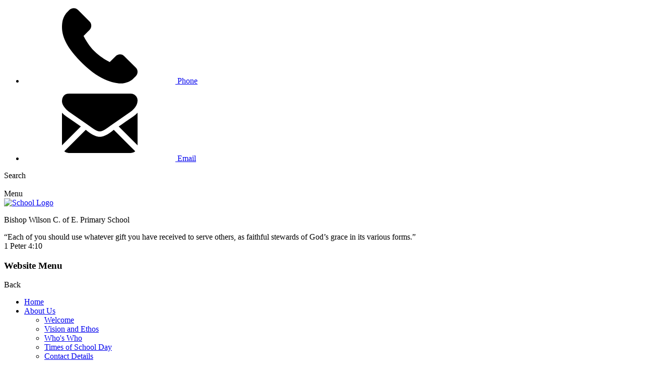

--- FILE ---
content_type: text/html; charset=utf-8
request_url: https://www.bishop-wilson.solihull.sch.uk/pupil-zone/
body_size: 100955
content:

<!doctype html>

            <!--[if IE 6]><html class="lt-ie10 lt-ie9 lt-ie8 lt-ie7 ie6 ie responsive" lang="en"><![endif]-->
            <!--[if IE 7]><html class="lt-ie10 lt-ie9 lt-ie8 ie7 ie responsive" lang="en"><![endif]-->
            <!--[if IE 8]><html class="lt-ie10 lt-ie9 ie8 ie responsive" lang="en"><![endif]-->
            <!--[if IE 9]><html class="lt-ie10 ie9 ie responsive" lang="en"><![endif]-->
            <!--[if gt IE 9]><!--><html class="responsive" lang="en"><!--<![endif]-->
            
  <head>
    <meta charset="utf-8">
    <meta http-equiv="X-UA-Compatible" content="IE=edge">
    <meta name="viewport" content="width=device-width, initial-scale=1">
    <meta name="description" content="Bishop Wilson C. of E Primary School">

    <title>Pupil Zone | Bishop Wilson C. of E Primary School</title>

    




  <link rel="stylesheet" href="https://primarysite-prod-sorted.s3.amazonaws.com/static/7.0.4/gen/presenter_prologue_css.7b7812f9.css" type="text/css">



  
    <link rel="stylesheet" href="https://primarysite-prod-sorted.s3.amazonaws.com/static/7.0.4/gen/cookies_old_css.51acdc55.css" type="text/css">
  


<style type="text/css">
  .ps_primarysite-editor_panel-site-coloured-content {
    background-color: #fff!important;
  }
</style>


  <link rel="stylesheet" href="https://primarysite-prod-sorted.s3.amazonaws.com/static/7.0.4/gen/all-site-icon-choices.034951b5.css" type="text/css">



    
    <link rel="shortcut icon" href="https://primarysite-prod.s3.amazonaws.com/theme/BishopWilsonChurchofEnglandPrimarySchool/favicon.ico">
    <link rel="apple-touch-icon" href="https://primarysite-prod.s3.amazonaws.com/theme/BishopWilsonChurchofEnglandPrimarySchool/apple-touch-icon-precomposed.png">
    <link rel="apple-touch-icon-precomposed" href="https://primarysite-prod.s3.amazonaws.com/theme/BishopWilsonChurchofEnglandPrimarySchool/apple-touch-icon-precomposed.png">
    
    
    <meta name="application-name" content="Bishop Wilson C. of E Primary School">
    <meta name="msapplication-TileColor" content="#213d92">
    <meta name="msapplication-TileImage" content="https://primarysite-prod.s3.amazonaws.com/theme/BishopWilsonChurchofEnglandPrimarySchool/metro-icon.png">

    
    <link rel="stylesheet" type="text/css" href="https://primarysite-prod.s3.amazonaws.com/theme/BuildAssets/right-nav.css">
    <link rel="stylesheet" type="text/css" href="https://primarysite-prod.s3.amazonaws.com/theme/BishopWilsonChurchofEnglandPrimarySchool/style.css">
    
    
    <link href="//fonts.googleapis.com/css?family=Muli:400,400i,600,600i,700,700i,800,800i,900,900i&display=swap" rel="stylesheet">
    
    

    

<script>
  // This is the first instance of `window.psProps`, so if these values are removed, make sure
  // `window.psProps = {};` is still there because it's used in other places.
  window.psProps = {
    lazyLoadFallbackScript: 'https://primarysite-prod-sorted.s3.amazonaws.com/static/7.0.4/gen/lazy_load.1bfa9561.js',
    picturefillScript: 'https://primarysite-prod-sorted.s3.amazonaws.com/static/7.0.4/gen/picturefill.a26ebc92.js'
  };
</script>


  <script type="text/javascript" src="https://primarysite-prod-sorted.s3.amazonaws.com/static/7.0.4/gen/presenter_prologue_js.cfb79a3d.js"></script>


<script type="text/javascript">
  function ie() {
    for (var v = 3, el = document.createElement('b'), all = el.all || [];
      el.innerHTML = '<!--[if gt IE ' + (++v) + ']><i><![endif]-->', all[0]; );
    return v > 4 ? v : document.documentMode;
  }

  $(function() {
    switch (ie()) {
      case 10:
        ps.el.html.addClass('ie10');
      case 9:
      case 8:
        ps.el.body.prepend(
          '<div class="unsupported-browser">' +
            '<span class="warning-logo">&#xe00a; </span>' +
            'This website may not display correctly as you are using an old version of ' +
            'Internet Explorer. <a href="/primarysite/unsupported-browser/">More info</a>' +
          '</div>');
        break;
    }
  });
</script>

<script type="text/javascript">
  $(function() {
    ps.el.body
      .data('social_media_url', 'https://social.secure-primarysite.net/site/bishop-wilson-church-of-england-primary-school/')
      .data('social_media_api', 'https://social.secure-primarysite.net/api/site-connected/bishop-wilson-church-of-england-primary-school/')
      .data('STATIC_URL', 'https://primarysite-prod-sorted.s3.amazonaws.com/static/7.0.4/')
      .data('site_width', 816)
      .data('news_width', 628)
      .data('csrf_token', '3YAD0db08S1CyogJxWVnsd5Cn6CSzbqvvXAE8DoCnBX9wdJIFlrOKo9QOeKo5d8q')
      .data('disable_right_click', 'False')
      .data('normalize_css', 'https://primarysite-prod-sorted.s3.amazonaws.com/static/7.0.4/gen/normalize_css.7bf5a737.css')
      .data('ck_editor_counterbalances', 'https://primarysite-prod-sorted.s3.amazonaws.com/static/7.0.4/gen/ck_editor_counterbalances.2519b40e.css')
      .data('basic_site', false)
      // Seasonal Effects
      .data('include_seasonal_effects', '')
      .data('show_seasonal_effects_on_page', '')
      .data('seasonal_effect', '8')
      .data('can_enable_seasonal_effects', 'True')
      .data('seasonal_effect_active', 'False')
      .data('disablePicturesBlock', false)
      .data('hasNewCookiePopup', false);

    if (document.documentElement.dataset.userId) {
      window.updateCsrf();
    }
  });
</script>


<script>

function recaptchaCallback() {
    grecaptcha.ready(function() {
        var grecaptcha_execute = function(){
    grecaptcha.execute('6LcHwgAiAAAAAJ6ncdKlMyB1uNoe_CBvkfgBiJz1', {action: 'homepage'}).then(function(token) {
        document.querySelectorAll('input.django-recaptcha-hidden-field').forEach(function (value) {
            value.value = token;
        });
        return token;
    })
};
grecaptcha_execute()
setInterval(grecaptcha_execute, 120000);


    });
  };
</script>






  </head>

  <body>
  	

    
    <div class="responsive-bar visible-small">

      
      <ul class="responsive-git">
        <li>
          <a href="tel:0121 770 4063" title="0121 770 4063">
              <svg>
                <use xlink:href="#phone"/>
              </svg>
            <span class="rg-text">Phone</span>
          </a>
        </li>
        <li>
          <a href="mailto:office@bishop-wilson.solihull.sch.uk" title="office@bishop-wilson.solihull.sch.uk">
          <svg>
            <use xlink:href="#email"/>
          </svg>
          <span class="rg-text">Email</span>
          </a>
        </li>
      </ul>

      
      <span class="responsive-bar-search icon-font-magnify" title="Google Search">
        <span class="rs-text">Search</span>
      </span>

      
      <div class="nav-trigger-wrap nav-toggle responsive-only" id="menu-trigger" title="Website Menu">
        <div class="trigger-lines">
          <span class="burger-line">&nbsp;</span>
          <span class="burger-line">&nbsp;</span>
          <span class="burger-line">&nbsp;</span>
        </div>
        <span class="menu-title">Menu</span>
      </div> 

    </div> <!-- end responsive-bar -->

    <div class="container"> 
      
      
      <svg class="svg-set" xmlns="http://www.w3.org/2000/svg" style="display: none;">
    <symbol id="padlock-open" viewBox="0 0 490.406 490.406">
        <path d="M238.453,64.806c46-4.3,85.3,29.2,90.3,73c0.6,5.4,5.2,9.4,10.6,9.4h43.2c6.3,0,11.2-5.4,10.7-11.6 c-6.1-77.6-72.7-138.5-152.5-135.5c-79.7,3-141.6,71-141.6,150.7v47.6h-3.4c-21.5,0-38.9,17.4-38.9,38.9v214.2 c0,21.5,17.4,38.9,38.9,38.9h298.9c21.5,0,38.9-17.4,38.9-38.9v-214.2c0-21.5-17.4-38.9-38.9-38.9h-1.1h-64.3h-165.6v-48.8 C163.653,106.606,195.553,68.806,238.453,64.806z M213.053,310.006c6.9-15.4,23.8-24.3,39.8-21.1c17.7,3.6,30.1,17.9,30.2,35.6 c0.1,12.2-4.9,22.3-14.8,29.5c-3,2.2-3.8,4.4-3.8,7.8c0.1,15.7,0.1,31.4,0.1,47.1l0,0c0.3,6.5-3,12.9-8.8,15.9 c-13.8,7-27.5-2.8-27.5-15.8v-0.1c0-15.8,0-31.5,0.1-47.3c0-3.2-0.7-5.3-3.5-7.4C210.553,343.706,205.953,325.806,213.053,310.006z " />
    </symbol>
    <symbol id="home" viewBox="0 0 460.298 460.297">
        <path d="M230.149,120.939L65.986,256.274c0,0.191-0.048,0.472-0.144,0.855c-0.094,0.38-0.144,0.656-0.144,0.852v137.041 c0,4.948,1.809,9.236,5.426,12.847c3.616,3.613,7.898,5.431,12.847,5.431h109.63V303.664h73.097v109.64h109.629 c4.948,0,9.236-1.814,12.847-5.435c3.617-3.607,5.432-7.898,5.432-12.847V257.981c0-0.76-0.104-1.334-0.288-1.707L230.149,120.939 z" />
        <path d="M457.122,225.438L394.6,173.476V56.989c0-2.663-0.856-4.853-2.574-6.567c-1.704-1.712-3.894-2.568-6.563-2.568h-54.816 c-2.666,0-4.855,0.856-6.57,2.568c-1.711,1.714-2.566,3.905-2.566,6.567v55.673l-69.662-58.245 c-6.084-4.949-13.318-7.423-21.694-7.423c-8.375,0-15.608,2.474-21.698,7.423L3.172,225.438c-1.903,1.52-2.946,3.566-3.14,6.136 c-0.193,2.568,0.472,4.811,1.997,6.713l17.701,21.128c1.525,1.712,3.521,2.759,5.996,3.142c2.285,0.192,4.57-0.476,6.855-1.998 L230.149,95.817l197.57,164.741c1.526,1.328,3.521,1.991,5.996,1.991h0.858c2.471-0.376,4.463-1.43,5.996-3.138l17.703-21.125 c1.522-1.906,2.189-4.145,1.991-6.716C460.068,229.007,459.021,226.961,457.122,225.438z" />
    </symbol>
    <symbol id="email" viewBox="0 0 550.795 550.795">
        <path d="M501.613,491.782c12.381,0,23.109-4.088,32.229-12.16L377.793,323.567c-3.744,2.681-7.373,5.288-10.801,7.767 c-11.678,8.604-21.156,15.318-28.434,20.129c-7.277,4.822-16.959,9.737-29.045,14.755c-12.094,5.024-23.361,7.528-33.813,7.528 h-0.306h-0.306c-10.453,0-21.72-2.503-33.813-7.528c-12.093-5.018-21.775-9.933-29.045-14.755 c-7.277-4.811-16.75-11.524-28.434-20.129c-3.256-2.387-6.867-5.006-10.771-7.809L16.946,479.622 c9.119,8.072,19.854,12.16,32.234,12.16H501.613z" />
        <path d="M31.047,225.299C19.37,217.514,9.015,208.598,0,198.555V435.98l137.541-137.541 C110.025,279.229,74.572,254.877,31.047,225.299z" />
        <path d="M520.059,225.299c-41.865,28.336-77.447,52.73-106.75,73.195l137.486,137.492V198.555 C541.98,208.396,531.736,217.306,520.059,225.299z" />
        <path d="M501.613,59.013H49.181c-15.784,0-27.919,5.33-36.42,15.979C4.253,85.646,0.006,98.97,0.006,114.949 c0,12.907,5.636,26.892,16.903,41.959c11.267,15.061,23.256,26.891,35.961,35.496c6.965,4.921,27.969,19.523,63.012,43.801 c18.917,13.109,35.368,24.535,49.505,34.395c12.05,8.396,22.442,15.667,31.022,21.701c0.985,0.691,2.534,1.799,4.59,3.269 c2.215,1.591,5.018,3.61,8.476,6.107c6.659,4.816,12.191,8.709,16.597,11.683c4.4,2.975,9.731,6.298,15.985,9.988 c6.249,3.685,12.143,6.456,17.675,8.299c5.533,1.842,10.655,2.766,15.367,2.766h0.306h0.306c4.711,0,9.834-0.924,15.368-2.766 c5.531-1.843,11.42-4.608,17.674-8.299c6.248-3.69,11.572-7.02,15.986-9.988c4.406-2.974,9.938-6.866,16.598-11.683 c3.451-2.497,6.254-4.517,8.469-6.102c2.057-1.476,3.605-2.577,4.596-3.274c6.684-4.651,17.1-11.892,31.104-21.616 c25.482-17.705,63.01-43.764,112.742-78.281c14.957-10.447,27.453-23.054,37.496-37.803c10.025-14.749,15.051-30.22,15.051-46.408 c0-13.525-4.873-25.098-14.598-34.737C526.461,63.829,514.932,59.013,501.613,59.013z" />
    </symbol>
    <symbol id="news" viewBox="0 0 458.319 458.319">
        <path d="M443.345,21.593c-1.155,0-2.332,0.135-3.515,0.418L229.16,72.403L18.489,22.012c-1.183-0.283-2.362-0.418-3.516-0.418 C6.932,21.591,0,28.127,0,36.599v333.9c0,6.94,4.761,12.974,11.511,14.588c2.299,0.55,213.007,50.958,214.386,51.267 c1.078,0.24,2.178,0.371,3.304,0.371c1.122,0,2.27-0.13,3.448-0.411l214.159-51.227c6.75-1.614,11.511-7.648,11.511-14.588 v-333.9C458.319,28.124,451.383,21.593,443.345,21.593z M428.32,358.663L428.32,358.663l-199.14,47.634 c-0.006-0.002-0.014-0.003-0.02-0.005V103.249h0.001l6.979-1.669l192.18-45.969V358.663z" />
        <path d="M263.65,234.35l78.137-19.151c5.065-1.241,8.627-5.782,8.627-10.997v-70.361c0-7.345-6.884-12.745-14.017-10.997 l-78.137,19.151c-5.065,1.242-8.627,5.782-8.627,10.997v70.361C249.633,230.698,256.517,236.098,263.65,234.35z" />
        <path d="M250.086,282.254c1.708,6.812,7.821,11.355,14.538,11.355c1.208,0,2.436-0.147,3.66-0.454l127.155-31.548 c8.036-2.015,12.916-10.162,10.901-18.198s-10.166-12.917-18.198-10.901l-127.155,31.548 C252.951,266.071,248.071,274.218,250.086,282.254z" />
        <path d="M388.142,287.18l-127.155,31.548c-8.036,2.015-12.916,10.162-10.901,18.198c1.708,6.812,7.821,11.355,14.538,11.355 c1.208,0,2.436-0.147,3.66-0.454l127.155-31.548c8.036-2.015,12.916-10.162,10.901-18.198S396.174,285.164,388.142,287.18z" />
    </symbol>
    <symbol id="external-link" viewBox="0 0 438.536 438.536">
        <path d="M414.41,24.123C398.333,8.042,378.963,0,356.315,0H82.228C59.58,0,40.21,8.042,24.126,24.123 C8.045,40.207,0.003,59.576,0.003,82.225v274.084c0,22.647,8.042,42.018,24.123,58.102c16.084,16.084,35.454,24.126,58.102,24.126 h274.084c22.648,0,42.018-8.042,58.095-24.126c16.084-16.084,24.126-35.454,24.126-58.102V82.225 C438.532,59.576,430.49,40.204,414.41,24.123z M365.449,228.402c0,7.994-3.717,13.606-11.136,16.844 c-2.471,0.951-4.859,1.427-7.139,1.427c-5.134,0-9.418-1.811-12.847-5.424l-41.11-41.112L140.764,352.599 c-3.621,3.614-7.9,5.425-12.85,5.425c-4.952,0-9.235-1.811-12.851-5.425l-29.121-29.126c-3.617-3.61-5.426-7.901-5.426-12.847 c0-4.944,1.809-9.229,5.426-12.843l152.462-152.464l-41.113-41.112c-5.902-5.52-7.233-12.178-3.999-19.985 c3.234-7.421,8.852-11.136,16.846-11.136h137.037c4.948,0,9.232,1.81,12.854,5.428c3.613,3.614,5.421,7.898,5.421,12.847V228.402z" />
    </symbol>
    <symbol id="facebook" viewBox="0 0 49.652 49.652">
        <path d="m24.826 0c-13.689 0-24.826 11.137-24.826 24.826 0 13.688 11.137 24.826 24.826 24.826 13.688 0 24.826-11.138 24.826-24.826 0-13.689-11.136-24.826-24.826-24.826zm6.174 25.7h-4.039v14.396h-5.985s0-7.866 0-14.396h-2.845v-5.088h2.845v-3.291c0-2.357 1.12-6.04 6.04-6.04l4.435.017v4.939s-2.695 0-3.219 0-1.269.262-1.269 1.386v2.99h4.56z" />
    </symbol>
    <symbol id="children" viewBox="0 0 24.9 25.6">
        <path d="M12.4,0.7c-1.9,0-3.7,0.4-5.4,1.2L6.8,0.7L5.5,1.1L6,2.5c0,0,0,0,0,0L4.5,0L3.1,1.1L5,3.1C2,5.4,0,9,0,13.1 C0,20,5.6,25.6,12.4,25.6c6.9,0,12.4-5.6,12.4-12.4C24.9,6.3,19.3,0.7,12.4,0.7L12.4,0.7z M12.4,22.5c-5.2,0-9.4-4.2-9.4-9.4 c0-0.7,0.1-1.4,0.2-2h6l0-2.5l2.6,2.5h9.8c0.1,0.6,0.2,1.3,0.2,2C21.8,18.3,17.6,22.5,12.4,22.5L12.4,22.5z M12.4,22.5" />
        <path d="M10.3,14.1c0,0.7-0.6,1.4-1.4,1.4c-0.8,0-1.4-0.6-1.4-1.4c0-0.7,0.6-1.4,1.4-1.4C9.7,12.8,10.3,13.4,10.3,14.1L10.3,14.1z M10.3,14.1" />
        <path d="M17.9,14.1c0,0.7-0.6,1.4-1.4,1.4c-0.7,0-1.4-0.6-1.4-1.4c0-0.7,0.6-1.4,1.4-1.4C17.3,12.8,17.9,13.4,17.9,14.1L17.9,14.1z M17.9,14.1" />
        <path d="M12.7,19.6c1.6,0,2.9-1.1,3.4-2.5H9.3C9.8,18.5,11.1,19.6,12.7,19.6L12.7,19.6z M12.7,19.6" />
    </symbol>
    <symbol id="padlock" viewBox="38.771 141 336.457 512">
        <path d="M353.286,331.171h-21.943v-65.83C331.343,196.779,275.563,141,207,141S82.659,196.779,82.659,265.341v65.83H60.714 c-12.118,0-21.943,9.825-21.943,21.943v277.943c0,12.118,9.825,21.943,21.943,21.943h292.571c12.118,0,21.943-9.825,21.943-21.943 V353.114C375.229,340.996,365.404,331.171,353.286,331.171z M228.943,514.029c0,12.118-9.825,21.943-21.943,21.943 s-21.943-9.825-21.943-21.943v-43.886c0-12.118,9.825-21.943,21.943-21.943s21.943,9.825,21.943,21.943V514.029z M287.457,331.171 H126.544v-65.83c0-44.363,36.093-80.456,80.456-80.456c44.364,0,80.457,36.093,80.457,80.456V331.171z" />
    </symbol>
    <symbol id="logo" viewBox="0 0 1293 1300.2">
        <g>
            <g>
                <ellipse style="fill:#1E4C9E;" cx="646.5" cy="650.1" rx="646.5" ry="650.1" />
                <circle style="fill:#FCF818;" cx="646.5" cy="650.1" r="595.3" />
            </g>
            <g id="Text">
                <g id="B">
                    <path style="fill:#2445A3;" d="M188.4,815.2c1.8,1.5,5.5,4.1,10.8,5.1c3.3,0.6,6,0.3,8,0c2.2,8.8,3.6,13.1,4.3,13 c0.7-0.1,0.7-4.5,0-13c-2.7-3.6-6.5-8-11.6-12.3c-5.1-4.3-9.5-6.8-11.6-8c-28.2-15.9-42.4-23.8-54.8-28.6 c-5.6-2.1-16.2-5.9-21.9-14.1c-3-4.3-4.1-9.2-4.3-10.1c-0.7-3.2-1.4-6.2,0-9.4c1.3-3,4.3-6,6-5.4c2.2,0.8,0.2,6.5,3.6,9.3 c2,1.6,5.2,1.9,6.5,0.5c2.3-2.3-1.7-9.2-2.7-11c-1.9-3.4-3.1-5.4-5.4-6.3c-5-1.9-11.4,2.9-14.6,7.1c-6,7.7-4.2,17.4-3.8,19.5 c1.4,7.6,5.7,13.4,11.4,19c14.1,13.6,27,15.9,47.2,25.5C163.3,799.7,174.9,805.8,188.4,815.2z" />
                    <path style="fill:#2445A3;" d="M164.5,776.9c-1.5,0.5-5.9,1.8-10.8,0c-5.7-2.1-9.3-7.2-10.1-12.3c-0.3-2-0.9-5,0.8-7.3 c3.4-4.8,13-2.7,15.8-2.1c7,1.5,12.1,5.4,15.4,8.6c2.7,3.5,5.7,7.8,8.5,13.1c2.8,5.3,4.8,10.3,6.1,14.6 c4.4,14.2,2.4,27-4.5,31.8c-4.5,3.1-9.6,2.9-9.6,2.9c-4.1-0.2-7-2.2-10.1-4.3c-2.6-1.8-6.6-5.2-10.1-10.8 c-0.5,2.1-2,7.7-7.2,11.6c-6.7,4.9-14.6,3.2-18.9,2.4c-2.4-0.5-10-2.2-16-9c-1.6-1.8-5.1-6.3-6.3-12.8c-0.4-2.1-0.9-5,0-8.7 c0.3-1.3,1.4-5.3,5.1-8.7c0.9-0.8,5-4.4,11-4.4c6.1,0,11.8,3.7,15,9.5l-2.9,4.3c-2.2-4.6-6.6-7.5-11-7.3c-0.3,0-5.8,0.3-7.9,4.3 c-2.9,5.5,3.4,12.4,4,13c2.8,3,6.1,4.2,9.1,5.2c4.4,1.5,8.3,1.6,10.8,1.4c1.4-0.1,4.3-0.4,7.2-2.2c3.6-2.1,5.3-5,6-6.3l0.8-7.3 c0.8-0.2,1.6-0.4,2.4-0.5c1.2,5,3.2,8.6,4.6,10.8c1.3,1.9,2.3,3.5,4.3,4.9c3.6,2.5,7.7,2.3,9.5,2.2c1.5-0.1,4.5-0.5,6.5-2.7 c0.8-0.9,2-2.7,1.6-9.5c-0.2-4.3-0.5-9.6-3.3-16.3c-0.7-1.6-2.5-5.7-6-10.3c-5-6.6-10.9-10.6-15.2-13c-4.9-1.6-9-1.3-10,0.5 c-1.2,2.3,2.6,6.4,5.2,8.4c4,3.1,8.4,3.5,10.6,3.5L164.5,776.9z" />
                </g>
                <g id="I">
                    <circle style="fill:#2445A3;" cx="195.6" cy="857.9" r="4.2" />
                    <path style="fill:#2445A3;" d="M142.8,870.9c-4.9-0.4-8.6-1.8-10.8-2.9c-2.6-1.3-6.6-3.2-9.8-7.6c-1.6-2.3-3.7-5.1-3.6-9 c0.2-5.4,4.4-9,6.1-10.5c3.6-3,7.3-3.8,10.8-4.7c5.4-1.3,9.7-0.9,11.9-0.7c5,0.5,8.5,1.7,12.7,3.3c3.1,1.1,7.3,2.9,11.9,5.5 c0.9,0.1,8.2,1.2,12,7.9c2.5,4.5,1.9,9,1.7,10.4c-3.1,0.5-8.1,0.9-14-0.3c-7.7-1.6-9.3-4.5-19.8-7.6c-9.4-2.9-13.9-2.3-17-0.6 c-0.9,0.5-3.7,2-3.6,4.1c0.1,1.8,2.4,3.6,5.8,4.2l6.9,1.5L142.8,870.9z" />
                </g>
                <path id="S" style="fill:#2445A3;" d="M457.6,1180c0,0.8,0.1,8.3,6.5,13c6,4.5,12.7,2.9,13.6,2.7c3.2,0.3,9.2,0.4,15.2-2.7 c6.4-3.3,9.5-8.4,13.6-15.2c2.4-4.1,5.8-9.9,7.6-18.4c2-9.4,1-17.3,0-22.2l-50.4,27.9c4.5,0.9,11,1.5,17.9-0.9 c7.5-2.6,11.9-7.7,14-6.2c2.3,1.7-0.8,9.1-0.9,9.5c-2.2,5.2-5.9,8.2-8.7,10.3c-3.9,3-7.7,6-13.6,6.5 C465,1185,459.5,1181.4,457.6,1180z" />
                <path id="S_1_" style="fill:#2445A3;" d="M141.6,873.4c-0.7,0.5-6.7,4.7-7.4,11.9c-0.7,6.8,3.9,10.8,4.5,11.3 c1.3,2.5,4.2,6.8,9.7,9.5c5.8,2.8,11.6,2.2,19,1.4c4.5-0.5,10.9-1.3,18.7-4.8c8.6-3.8,14.6-8.9,18.1-12.4l-47.6-21 c0.4,1.2,1.2,3.2,2.6,5.5c1,1.5,2.8,3.9,6.9,6.9c6.9,5.1,11.5,5.3,11.4,7.2c-0.1,2.3-6.7,3.8-7.7,4c-5.6,1.3-10.2,0.1-12.7-0.5 c-4.3-1.1-8.7-2.3-12-6.2C141.2,881.6,141.4,875.6,141.6,873.4z" />
                <polygon style="fill:#2445A3;" points="253.5,922.6 152.3,922.6 163.8,934.5 253.5,934.5 " />
                <path style="fill:#2445A3;" d="M190.2,912.8c0.8-0.5,1.8-0.6,2.7-0.4c4.8,1.2,11.9,3.6,19.2,8.7c8.8,6.1,14,13.4,16.7,18 c0.3,0.6,0.5,1.2,0.5,1.8v14.2c1.3,4.8,0.4,6.9-0.5,8c-2.2,2.4-6.4,1-14.9,0.7c-4.9-0.2-8.9,0.1-11.7,0.4 c-1.7-0.2-11.7-1.6-15.2,1.6c-0.3,0.3-0.9,0.8-1,1.6c-0.3,2.5,4.8,4.8,5.6,5.2c4.6,2.1,9.5,1.5,12.7,0.6v4.3h-15 c-0.6,0-1.1-0.1-1.6-0.4c-1.5-0.7-3.3-1.8-5.3-3.3c-2.4-1.8-4-3.4-5.9-5.4c-3.3-3.5-5-5.2-5.8-7.1c-1.3-2.9-2.2-8.1,0-11.4 c3.2-4.8,11.4-3.3,33.6-2.9c7.2,0.1,13,0.1,16.7,0c-0.2-1.1-0.5-2.8-1.2-4.7c-3.4-10.1-11.5-15.8-15.5-18.4 c-2.6-1.7-6.5-4-11.7-5.8l-6.6-2.9L190.2,912.8z" />
                <g id="O">
                    <path style="fill:#2445A3;" d="M271.9,1002.1c-2.7,0-5.3,0-8,0c-0.1-2.8-0.7-7.1-2.9-11.9c-1-2.1-3-6.4-7.6-10.1 c-4.1-3.3-8-4.5-11.2-5.4c-1.2-0.4-7.4-2.1-15.9-1.4c-5.4,0.4-10.7,0.8-16.3,4.3c-4.7,3-7.1,6.6-10.5,11.6c-3.7,5.6-4,8.3-4,9.8 c0,2.7,0.9,4.8,1.8,6.9c0.6,1.4,2.2,4.9,5.5,8c2.6,2.4,4.1,2.5,11.9,5.8c8.9,3.8,8.1,4.1,11.6,5.1c4.6,1.2,10.3,2.7,14.8,0 c3.3-2,2.3-4.1,7.2-8c2.4-1.8,5.1-4,8.3-3.6c2.1,0.2,2.6,1.3,5.4,1.4c1.6,0.1,4.1,0.2,5.4-1.4c1.1-1.4,0.9-3.5,0-5.4h4.3V1002.1 z M240,1005.9c-6,0.8-11.1,1-14.8,1.1c-9.2,0.1-12.3-0.9-14.6-2.2c-1.8-1-6.1-3.2-6.3-6.4c-0.1-3.3,4.4-7.1,11.4-8.5 c15.3-1.1,26.4,0.1,29,1.9c3.5,2.5,3.8,5.2,3.8,5.2c0,0,0,0.1,0,0.2C249,1001.9,244.8,1005.9,240,1005.9z" />
                </g>
                <g>
                    <path style="fill:#2445A3;" d="M298.7,1039c-0.4-1.6-1.3-5.8-4.7-9c-2-1.9-2.9-1.7-5.6-3.9c-2.4-2-3.9-4.1-4.9-5.5l-3.8-6h-7.8 c-0.3,1.6-1.1,4.2-3.1,6.5c-2.7,3.2-6.1,4.2-8.7,5c-8.1,2.3-14.9,3-18.6,3.5c0,0-12.5,1.6-26.4,5.1c-5,1.2-9,2.4-11.5,3.3 c2.8,4.2,5.6,8.3,8.4,12.5c3.4-0.7,6.8-1.4,10.1-2.2c3.9-1.2,7.7-2.4,11.6-3.5c0.8,2.5,2.5,6.3,5.8,10 c4.8,5.4,10.4,7.4,13.9,8.7c6.7,2.4,12.4,2.3,14.3,2.2c8-0.4,13.7-3.2,16.8-4.9c5.9-3.1,12.4-6.5,14.1-13 C299.6,1043.9,299,1040.4,298.7,1039z M289.6,1040.1c-4.2,2.7-10.3,5.7-17.9,7.8c-12.7,3.4-23.6,2.1-29.8,0.9v-8.7 c3.7-0.8,9-1.9,15.4-3.3c9-1.9,10.4-2.1,11.8-2.4c4.8-0.8,11.8-1.5,20.6-0.9V1040.1z" />
                </g>
                <path style="fill:#2445A3;" d="M332.6,1029.6c-1.4,0-2.5-1.1-2.4-2.5c0.2-3.1,1.2-8.4,5.4-11c4.1-2.6,8.8-1.3,13.6,0 c3.6,1,8.3,2.2,11.8,6.3c6.3,7.4,3.2,18.1,2.9,19.2c-1.4,5.3-3,10.9-5,16.8c-0.5,1.5-1.8,5.1-3.1,8.7 c-6.7,17.5-13.1,25.1-11.7,26.5c1.2,1.2,8.1-2.4,31.7-22.2l21.2-19.9v7.4h9.2c-8,17.7-15.9,35.4-23.9,53.2 c-0.6,1.3-1.1,2.8-0.5,3.3c1.1,1,6-3.6,15.4-10.5c10.1-7.4,15.5-10.2,17.7-11.2c4.7-2.3,8.2-3.5,9.2-3.8 c4.3-1.4,9.4-3.1,16.1-3.1c3.6,0,5.8-0.1,8.6,1c4.8,1.9,7.5,5.6,8.8,7.6c0.8,2.1,1.5,4.2,2.3,6.4c1.7,3.9-0.2,8.1-3.3,9.2 c-2.3,0.9-5.2,0-7.1-2.2c-0.9-1.1-1.8-2.5-2.7-4.3c-0.8-1.6-1.3-3.1-1.6-4.3l6-1.6c-0.4-1.2-1.3-3.1-3.1-4.5 c-1-0.7-3.8-2.4-11.2-0.8c-7.4,1.7-12.5,5.1-13,5.4c-24.8,16.1-36.9,26-36.9,26c-5.8,4.7-13,10.8-21.4,18c-0.9,0.7-2,1.2-3.1,1.2 l-9,0c-1,0-1.9-0.8-1.9-1.9v-7.1c0-1,0.2-2,0.7-2.9l22.8-47.8c-15.3,10.9-30.6,21.8-45.9,32.7c-0.9,0.6-1.9,1.2-2.8,1.7l-3.8,2 c-1.3-0.1-3.1-0.4-4.2-1.7c-2.3-2.6-0.5-7.6,0.3-9.9c7.3-18.8,15.1-32.7,15.1-32.7c14-24.9,13.6-34.6,13.4-37.4 c-0.5-6.2-2.4-11.1-3.9-14.3l-0.4,5.1L332.6,1029.6z" />
                <path style="fill:#2445A3;" d="M435.3,1108.4l-26,18.4l-11.9,7.6c-4.8,0-9.6,0-14.5,0c0.1,1.4,0.1,2.7,0.2,4.1 c3.9,0,7.9,0,11.8,0c-1.2,1.6-2.5,3.9-3.5,6.8c-2,5.7-1.5,10.8-1.1,13.6c1.2,0.6,3.2,1.3,5.8,1.4c3.3,0.2,5.1-0.8,6.7,0.4 c0.8,0.6,1.6,1.7,1.8,4.2c2,0,4.1,0,6.1,0c-0.1-1.4,0-3,1.1-4c1.2-1.1,2.8-0.8,6-1.1c2.2-0.2,4.1-0.6,5.6-1.1 c0.8-2.5,1.7-5.1,2.5-7.6c-4.4,0.9-8.1,1-10.5,0.8c-3.7-0.2-5.1-0.9-6.1-1.9c-1.1-1-2.2-3-1.7-4.8c0.7-2.1,3.7-3.6,7.1-2.8 c2.9-3.7,6.3-7.6,10.1-11.6c3-3.1,5.9-5.8,8.7-8.3l8-5.4L435.3,1108.4z" />
                <path style="fill:#2445A3;" d="M481.4,1100.8l-43.4,41.6l-15.5,1.8v3.2h13.7l-8.7,14.1c-0.6,0.7-3.1,3.8-2.9,8.3 c0.2,4.2,2.6,6.9,3.3,7.6c2.4,2.6,5.6,3.5,7.6,4c6.7,1.6,11.5,2.8,14.5,0c1.3-1.2,1.8-2.7,2-3.6l14.3-0.7h8.3v-7.6 c-7.8,1.4-13.9,0.9-17.9,0.2c-8.6-1.4-9.7-3.9-9.9-4.6c-0.2-0.5-0.4-1.5,0.7-4.7c0.3-0.9,1.8-5.3,4.5-8.7 c3.5-4.5,18.9-19.9,40.7-39.8L481.4,1100.8z" />
                <g>
                    <path style="fill:#2445A3;" d="M569.3,1164.8c-0.7-2.5-2.2-6.1-5.4-9c-8.1-7.6-21.6-5.9-29.9-1.8c-7.4,3.6-10.9,9.3-17.6,20.3 c-5.3,8.7-6.2,13.6-6.5,16.5c-0.4,3.8-0.9,9.8,2.7,14.4c4.5,5.7,12.5,5.7,17.6,5.7c9.9,0,17-4.2,19.5-5.7 c7.3-4.5,11.1-10.1,14.9-15.7c2.8-4.1,4.9-7.3,5.7-12.2C571.3,1171.9,570.2,1167.4,569.3,1164.8z M553.3,1183.1 c-1.8,5-4.9,13.7-13.1,17.5c-1.6,0.7-7.3,3.4-10.9,0.8c-4.5-3.1-2.7-12-2.1-15c1.1-5.7,3.7-9.4,6.4-13.4 c4.3-6.3,8.4-12.3,14.4-12.3c0.6,0,3.6,0,5.8,2C558.9,1167.4,554.9,1178.6,553.3,1183.1z" />
                </g>
                <path id="N" style="fill:#2445A3;" d="M563.7,1210.9c3-10,7.4-16.2,10.8-20.1c3.3-3.7,7.9-7.3,10.8-14.5c1.3-3.1,1.9-5.8,2.2-7.6 c-3.3,0.8-6.3-0.1-7.1-1.8c-1-2.2,1.9-5.2,3.1-6.4c0.9-0.9,3.7-3.7,8.3-3.9c5.4-0.2,8.9,3.4,9.4,3.9h15.5 c0.7-0.2,6.2-1.5,10.2,1.9c4.4,3.8,3.9,10.8,1.8,14.6c-1.1,1.9-1.8,1.7-2.9,3.8c-2,4,0,5.7-1.4,9.6c-1.8,4.9-7.2,8.5-8,9 c-0.7,0.5-2.2,1.3-3.3,3c-0.2,0.3-1.3,2.1-1.4,4.6c-0.1,1.2-0.2,4.1,1.4,5.4c2.2,1.8,6.6-0.5,8.7-1.6c2.2-1.2,5.9-3.6,9-8.4 l2.2,3.2c-0.7,2.1-3.3,8.3-9.8,11.6c-3.8,1.9-7.2,1.9-13,1.8c-4.7-0.1-7.4-0.1-9.4-2.2c-1.8-1.8-2.1-4.4-2.5-7.6 c-0.2-1.4-0.5-3.9,0-6.8c0.2-1.4,0.8-3.4,9-14c3.3-4.3,5-6.5,6.5-7.8c2.4-2.2,3.8-2.7,4.7-4.7c1-2.4,0.9-5.9-1.3-8.1 c-2.9-3-7.8-1.7-9.6-1.2c-3.3,0.9-5.5,2.9-6.5,3.9c-1.7,2.3-4.2,5.7-7.2,10.1c-3.4,4.9-3.3,5.2-6.1,9.2c-5.7,8.2-7,8.8-8.7,12.6 c-1.2,2.6-2.5,6.6-2.5,12.2h-13V1210.9z" />
                <g>
                    <path style="fill:#2445A3;" d="M736.6,1180.4c-1-2.2-3.2-5.3-3.5-5.7c-1.7-2.3-2.5-3.4-3.5-4.1c-3.9-2.5-9.3-0.2-11.1,0.5 c-1.2,0.5-4.5,2-7.1,5.4c-1.2,1.7-3,3.9-2.2,5.6c0.9,1.9,4.9,2.5,7.6,0.8c2.4-1.4,2.9-4.1,3-4.7c0.6,1.1,1.3,2.7,1.9,4.7 c0.6,2.1,1.6,5.4,1.1,9c-0.3,1.9-2.6,5.7-7.1,13.3c-0.3,0.5-0.7,1.1-1.3,1.9c-1.3,1.6-3.3,4.2-6.8,5.2 c-5.5,1.5-10.8-2.7-12.6-4.1c-3.5-2.8-5.2-6.1-6.1-8.1c-0.5-3.2-0.9-6.8-1.1-10.8c-0.2-4,0-7.7,0.3-11c3.1,0.6,5.5,0.3,6.9,0 c3.5-0.8,6-2.6,7.7-3.9c2.3-1.8,2.4-2.3,4.3-3.8c3-2.3,5.3-2.8,8.7-4.1c5.5-2.1,11.7-4.6,14.4-9.8c1.5-3,0.1-3.4,1.9-8.7 c1.9-5.4,3.5-5.3,4.6-9.5c0.2-0.9,1.5-6.3-1.1-11.9c-0.7-1.5-2.1-4.6-5.4-6.5c-0.9-0.5-2.9-1.5-9.8-1.4c-5.7,0.1-8.9,0.2-13,1.6 c-4.9,1.7-7.9,4.2-12.3,7.9c-4,3.3-6.7,5.6-9.1,9.2c-6.9,10.4-3.8,20.9-10,23.9c-1.6,0.8-3.2,0.8-4.1,0.7 c-3.8-0.3-6.2-3-6.8-3.7c-2.2-2.6-2.4-5.4-2.4-6.4c-0.2-0.5-1.2-3.5,0.3-6.6c1.4-3,4-4.1,4.6-4.3l3.3-4.9 c-1.5,0-7.8,0.1-12.7,4.9c-3.1,3-4.2,6.4-4.6,7.9c-1.6,5.2-0.5,9.5,0,11.4c0.7,1.9,3,7.2,8.7,10.6c2.9,1.8,5.7,2.4,7.6,2.7 c-1.2,3.5-3.3,11.7-0.8,21.3c1.4,5.4,3.8,9.4,5.7,12c1.4,2.6,4.9,7.9,11.4,11.1c6.2,3.1,11.8,2.7,16,2.5 c3.2-0.2,9.2-0.6,15.5-4.4c3.2-1.9,5-3.8,8.7-7.6c4.5-4.6,6.8-7,8.7-11C735.5,1195.9,739.7,1187.3,736.6,1180.4z M703.5,1141 c8.6-11.1,10.9-14.5,15.3-14.7c0.3,0,4.2-0.1,6.7,2.5c3.8,4,1.7,11.1,1.1,13.2c-0.9,3.1-2.3,5.1-3.8,7.4 c-3.8,5.7-7.8,8.7-14.6,13.8c-3.4,2.5-5.8,4.1-9.2,4.9c-1.9,0.4-5.2,1.3-6.9-0.4c-1-1-1.1-2.7-0.9-4.2 C691.8,1155.9,698.8,1147,703.5,1141z" />
                </g>
                <g>
                    <path style="fill:#2445A3;" d="M799.1,1130.8c-1.6,0-3.1,0-4.7,0c-0.1,2.8-0.2,5.5-0.4,8.3c-3.9-0.8-10.1-1.4-16.8,1.1 c-4.9,1.8-8,4.6-14.3,10.3c-6.3,5.6-7.5,8-14.5,14.3c-3.6,3.3-6.7,5.7-8.7,7.2c-0.9,2.8-0.4,3.9,0,4.3 c2.2,2.2,10.2-2.8,11.8-3.8c-0.8,4.5-1.5,12.4,2,20.8c1.5,3.6,3.4,8.2,8.3,11.2c4.5,2.8,9.1,2.6,11.2,2.5 c7.1-0.3,11.9-3.9,14.4-5.8c6.3-4.7,8.9-10.4,9.4-11.7c1.4-3.2,1.9-6,2.2-8c-0.2-11.1-0.2-22.3-0.2-33.7 C798.9,1142.1,799,1136.5,799.1,1130.8z M786.6,1166.6c-0.2,12,0,14.6-1.7,18.8c-2,5.1-4.4,6.9-5.4,7.6c-2.7,1.8-5.4,2.1-7,2.2 c-1.5-0.3-3.5-0.9-5.3-2.4c-4.8-4.2-3.9-12.3-3.1-19.7c0.4-3.5,0.8-7.2,2.8-11.7c1.8-4,3.8-8.4,8.4-10c2.7-0.9,7-1.3,9.6,1.1 C786.9,1154.3,786.8,1156.5,786.6,1166.6z" />
                </g>
                <path style="fill:#2445A3;" d="M810.3,1196.2v-47.3l-11.2,1.6v-6.7l11.2-1.9l1.4-22.9c0-0.2,0-0.4,0.1-0.5 c1.5-4.4,3.2-7.8,4.6-10.1c2.2-3.7,4.1-6.9,8-9.4c1.6-1,3.6-2.3,6.5-2.5c3.5-0.2,6.1,1.3,7.6,2.2c4,2.4,6,5.8,6.9,7.6 c0.6,1.8,1.7,5.8,0,9.8c-0.8,2-2.5,3.5-5.8,6.5c-3,2.7-4.7,4.3-5.8,3.7c-1.2-0.6-1.1-3.5-0.7-5.2c0.6-2.4,2.1-3.9,2.9-4.7 c2.5-2.5,4.1-2.1,4.7-3.6c0.8-2.2-1.5-5.7-4.3-7.2c-3.2-1.7-6.3-0.7-6.7-0.5c-3.4,1.2-4.7,4-4.9,4.5l-0.4,24.6h7.6v7.9h-8v51.4 L810.3,1196.2z" />
                <g>
                    <path style="fill:#2445A3;" d="M892.3,1102.2c4.5-1.9,12.9-5.5,15.2-11.4c0.5-1.4,0.2-1.6,1.4-5.7c0.9-3.2,1.7-5.3,2-6.1 c1.4-4.1,2-13-3.3-18.3c-5.6-5.5-14.4-3.8-15.7-3.5c-3.2,0.7-5.5,1.9-7.3,3c-5.2,3-8.1,6.7-10,9.2c-3.1,4-5.1,8.1-6.5,11.7 c-1,2.6-1.3,5.4-1,8.1c0.8,8.6,0.2,10.9-0.7,11.1c-1,0.3-3-2.6-3.8-5.4c-0.6-2.2-0.2-3.3,0-8.9c0.2-5.8-0.2-6.3-0.5-6.5 c-1.7-1.1-6.2,2-8.7,5.7c-3.1,4.8-2.4,10-2.2,11.4c0.1,0.6,1,6.1,5.4,10.1c1.8,1.6,2.1,1.2,5.4,3.8c3.5,2.8,5.3,4.2,6,6.5 c0.9,2.9-0.3,5.6-1.1,7.3c-1.9,4.2-4.1,4.8-6.4,8c-4.8,6.6-3.3,15.4-2.8,18.6c0.4,2.5,1.2,6.8,4.3,11.1c1.2,1.7,4.3,5.9,10,7.9 c5.2,1.9,9.8,1,13.2,0.3c5.7-1.2,9.7-3.7,11.2-4.7c4.2-2.9,6.5-6.1,8.1-8.3c2.8-4,4.5-7.8,5.4-10.7l0-25.6c0-1.8-1.2-3.3-3-3.6 c-2.3-0.4-5.2-0.4-8.1,0.9c-3.4,1.4-7.1,4.7-6.5,6.5c0.4,1.3,2.8,1.7,3.9,1.9c1.9,0.3,3.4,0,4.2-0.2l-0.2,16.8 c0,2.5-0.5,5-1.6,7.4c-0.3,0.7-0.7,1.5-1.2,2.3c-1.6,2.9-2.8,5-5.2,6.5c-0.8,0.5-3.7,2.3-7.2,1.6c-3.5-0.6-5.5-3.2-6.7-4.7 c-4-5.1-3.8-11.1-3.6-13.3c-0.9-10.3,1.1-14.1,3.4-15.5c2.5-1.4,5.4-0.1,9-2.8c2.2-1.7,3.2-3.8,3.5-4.5c0.7-1.5,1.6-3.6,0.8-5.4 c-0.8-1.7-2.3-1.3-3.5-3.3c-1.1-1.7-1.3-4-0.5-5.7C888.3,1103.7,890.3,1103,892.3,1102.2z M878.1,1101.5c-2.4-1.5-2.9-4.6-3.1-6 c-0.2-1.1-0.5-4.4,3.1-11.4c1.9-3.7,4.4-8.4,9.6-12.8c3.5-2.9,7.7-6.5,11.1-5.1c2.6,1.1,3.3,4.7,3.6,6.1 c0.7,3.1,1.1,7.9-0.9,12.8c-1.2,3-2.8,4.9-4.9,7.4c-2.4,2.9-4.6,5.5-8.3,7.4C885.9,1101.3,881.3,1103.6,878.1,1101.5z" />
                </g>
                <g>
                    <path style="fill:#2445A3;" d="M986.9,1048.5c-0.5-4.6-0.8-8.4-3.3-12.7c-2.4-4.4-5.5-7-7.1-8.1c-2.5-1.9-5.3-4-9.2-4.3 c-5.5-0.5-9.1,2.8-10.6,1.1c-0.7-0.8-0.6-2.3,0-3.3c1-1.6,3.1-1.6,3.3-1.6l-0.5-3.8c-1.4-0.1-3.5-0.1-5.4,1.1 c-3,1.8-3.3,4.8-5.2,8.1c-2.2,4-4.2,4.6-10.3,9.5c-3.1,2.5-7.3,6.3-11.9,11.9c-5,4-6.9,8.3-7.6,10.4c-1.2,3.6-1.2,6.8-1.1,10.5 c0.1,4.3,0.8,7.8,1.4,10.3c0.3,1.1,3.5,6.8,8.9,6.7c3.7-0.1,7.2-2.9,8.7-6.9c0.9-2,1.8-4,2.7-6l-1.4-21.4l-3.8,0.3 c0.1,4.4,0.2,7.7,0.3,9.5c0.1,4.4,0.3,6.4-1.1,8.4c-0.4,0.6-1.9,2.9-4.1,2.7c-2-0.2-3.1-2.5-3.2-2.7c-0.2-2-0.3-4.9,0.2-8.4 c0.4-2.4,0.9-5.8,3-9.2c2.9-4.7,7.1-7.1,9.5-8.1l4.1-1.4l2.4,13l3.8,30.2l1.9,2.6c1.7,4.8,5.1,16.2,0,27.1 c-1.5,3.1-4.8,10.3-10.6,10.6c-3.3,0.2-6-2-7.3-3.3c1.5-3.2,0.7-6.3-1.1-7.4c-1.8-1-4.4,0.3-5.7,1.7c-2.3,2.5-2,7.2,0.8,11.7 c1.4,1.2,2.7,2.5,4.1,3.7c1.7,1,5,2.5,9.2,2.5c8.5,0.1,13.9-5.8,15.2-7.1c4.4-4.7,5.6-10.1,6-12.5v-29.6l8.1-5l8.4-5.7 c2.1-1.7,5.4-4.7,7.3-9.5C987.9,1058.8,987.5,1054.2,986.9,1048.5z M970.1,1069.6c-0.9,1.3-3.4,4.5-8.9,6.2l-4.9-40.1 c1.7,0.4,4.3,1.3,6.9,3.3c4.3,3.3,5.8,7.6,6.9,10.8C971.8,1054.8,974.6,1063,970.1,1069.6z" />
                </g>
                <g id="I_2_">
                    <path style="fill:#2445A3;" d="M994.5,1074.5v-50.7c-4.1,0.6-7.4,0.3-9.8,0c-2.9-0.4-4.6-0.7-6.1-1.9c-3.4-2.7-3.2-7.8-3.1-8.9 c0-0.3,0.5-3,2.2-5c3.3-3.8,10.8-4.1,18.4-0.6c-0.3,1.5-0.5,2.9-0.8,4.4c-4.6-1.8-8.8-1.1-10.3,1.2c-0.9,1.4-1.2,3.8,0,4.9 c1.6,1.5,5-0.2,5.3-0.4c4.5-2.3,5.1-8.4,5.2-9.5c0.6-0.8,2.5-3.1,6-4.1c2.6-0.7,4.8-0.3,5.8,0c2.5,0.9,6.2,2.6,9.2,6.1 c0,0,0.1,0.2,0.3,0.3c4.3,5.5,5.7,13.5,5.7,13.5c2.4,13.9-0.1,25,3.9,26.7c0.7,0.3,2,0.5,4.2-0.9l1.4-21.3l4.3,0.2v22.2 c-0.1,0.9-1.1,6.3-6.1,9.4c-0.5,0.3-5.7,3.4-10.5,1.3c-2.2-1-3.6-2.7-5.8-5.6c-1.7-2.2-2.7-4.1-3.1-4.9 c-2.7-5.4-3.1-10.4-3.3-13.4c-0.3-4.6,0-9.2,0-9.2c0.3-4.6,1.1-7-0.5-9.2c-0.2-0.3-1.5-2-3.7-2.4c-1.4-0.2-2.5,0.3-3.1,0.5v57.2 H994.5z" />
                    <circle style="fill:#2445A3;" cx="1017.4" cy="959.4" r="7.5" />
                </g>
                <path id="I_1_" style="fill:#2445A3;" d="M1027.2,974.3c-2.9,0.9-2.8,8.8-2.7,13.6c0.1,4.6,0.3,11.5,3.6,19.7 c1,2.5,3.8,8.8,9.6,15c4,4.3,7,7.5,11.9,8.5c5.3,1,9.9-1,11.9-2.2v-9v-24.9h-3.6l-0.4,20.7c-4.6-0.8-7.5-2.6-9-3.8 c-4.8-3.7-6.8-9-9-15.2c-2-5.4-3.1-9.8-3.1-9.8c-1.1-4.2-1.3-6.3-3.1-8.7C1032.2,976.7,1029.3,973.6,1027.2,974.3z" />
                <path id="M" style="fill:#2445A3;" d="M1046,980.8c-2.4-20.6-1.3-31.7,3.2-33.3c2.2-0.8,5.2,0.7,9.1,4.4 c-2.8-7.6-1.6-15.4,3.1-19.7c2.2-2,4.7-2.9,6.7-3.3c2,0.7,4.1,1.4,6.1,2c0-2.3,0.1-5.5,0.2-9.2c0.3-9.5,0.8-11.9,2-14.3 c1-2,2.4-5.1,5.8-6.5c3.5-1.5,6.9-0.4,8,0l21.3,34.7l2.2-8.7l4,0.7v16.6l-5.4,7.6c-1.9-0.5-3.9-1-5.8-1.4 c-8.2-12.5-16.4-25.1-24.6-37.6h-2.2l-0.7,18.1l7.6,13.4l13.7,24.9l-0.4,7.6l-10.8-0.4l-19.2-30l-4.7,0.7v14.5l16.6,29.6v11.5 l-9-1.7l-19.5-34.2l-3.6-2.7l-0.7,16.6H1046z" />
                <g id="A">
                    <path style="fill:#2445A3;" d="M1147.7,871.1l-0.3,12.5l-4.6-1.1v-6l-15.5-15.5l-7.1-6.2c-1.5-0.4-9.6-2.7-16.8,1.9 c-6.5,4.1-8,11.2-8.9,15.2c-1.3,5.8-0.6,10.7,0,13.6c1.9,3.8,4.4,8,7.6,12.5c2.6,3.7,5.4,7.7,10,11.9c4.6,4.3,7.4,6.9,12.2,8.1 c1.4,0.3,9.3,2.2,13.3-2c1.3-1.4,1.5-2.7,2.7-8.6c1-5.1,1.9-9,2.4-11.4l1.1-3l7.9-1.1v-20.3L1147.7,871.1z M1135.8,900.4 c-2.4,3-8.4,1.9-9.5,1.7c-5.8-1.1-9.1-5.3-12.9-10.2c-3.2-4.2-12.7-16.5-8.6-22.4c1.6-2.3,4.5-2.7,5.3-2.8 c7.2-1,13.4,6.8,17,11.4C1128.8,880.1,1140.3,894.9,1135.8,900.4z" />
                </g>
                <path id="R" style="fill:#2445A3;" d="M1107,853.5c3.3,3.2,9.9,0.7,10.6,0.4l2.7-9.1l24.8,26.8l3.6-5 c-5.4-7.2-10.8-14.5-16.2-21.7c-1.7-2.2-2.5-5-2.3-7.8c0.2-3.2,1.1-5.6,2.6-6.1c2.4-0.8,6.9,3.4,10.1,10.9c0.8,2,2.5,5.2,5.8,8.1 c1.1,1,3.1,2.7,6.1,3.8c2.3,0.8,7.4,2.7,10.8,0c2.3-1.8,2.8-4.8,2.9-6.2V825h-4.3l0.4,16.6c-1.8-1.4-3.6-2.9-5.4-4.3 c-2.6-1.9-6.4-5.1-10.1-9.8c-5.3-6.7-5.8-10.6-10-13.6c-2.2-1.5-5.5-3-11-2.8c-3.5,0.1-6.3,3.1-6.1,6.6c0.6,4.9,0.3,8.8-0.2,11.4 c-0.4,2.2-0.8,3.6-1.5,4.9c-1.5,2.9-4.3,5.9-5.3,5.4c-1.2-0.6-0.5-7,2.7-8.7c1.5-0.8,3.2-0.3,4.1-1.6c0.6-0.9,0.5-2,0.4-2.7 c-1.2-0.3-9.2-1.9-13.8,2.7c-2.6,2.6-2.7,7-2.8,15.7C1105.4,851.4,1106.2,852.7,1107,853.5z" />
                <g id="Y">
                    <g>
                        <path style="fill:#2445A3;" d="M1207.4,813.9c-11.8-13.5-21.8-24.5-29.6-32.8c-24-25.9-11.6-10.7-18.4-18.4 c-3.6-4-8.2-9.6-16.3-13.3c-7.1-3.2-9.8-1.9-10.6-1.4c-2.9,1.8-4.3,6.1-3,8.9c1.4,3.1,5.5,3.2,9.9,4.7 c5.2,1.9,7.2,4.6,18.3,17.8c3.3,3.9,8.9,10.5,16.7,19.5c-1,1.6-2.1,3.1-3.1,4.7c-9.8-12.9-19.3-19.4-25.2-22.8 c-5.8-3.3-9.8-4.4-13.3-3c-4.5,1.8-6.3,7.1-6.8,8.7c-0.6,1.9-2,6,0,10c1.2,2.5,4.1,5.5,6.8,5.2c2-0.3,2.3-2.2,4.9-3 c2.4-0.8,4.7,0.1,6,0.5c4.5,1.7,5.8,5.2,11.1,11.8c4.6,5.8,7,8.7,10.3,9.6c3.9,1.1,8.8,0.3,12.5-2.4c2-1.5,3.1-3.2,3.8-4.3 l0.3,15.5l1.6,4.6c0.4,1,1.9,4.4,5.7,6.2c3.6,1.8,7.6,1.3,10.3,0c5.9-2.8,7.3-10,8.1-14.4 C1208.3,820.9,1207.9,816.6,1207.4,813.9z M1198.4,832.4c-2.9,0.9-7.8-4.2-12.2-12.5c-3-9-3.4-16-1.1-17.1 c3-1.5,10.1,7.3,10.6,7.9c1.4,1.3,4.4,4.5,5.4,9.5C1202,824.9,1201.2,831.5,1198.4,832.4z" />
                    </g>
                    <polygon style="fill:#2445A3;" points="1183.6,735.6 1181.6,789.2 1186.6,790.7 1189.7,735.6 " />
                </g>
            </g>
        </g>
        <g>
            <g>
                <g>
                    <path style="fill:#489B39;" d="M549,160.4c-2.3-2.1-2.4-5.6-0.3-7.9c4.6-5.2,8.9-9.4,12.2-12.4c3.1-2.8,5.6-5.1,8-7.1l26.7-25.8 v-9.4l-55,49.2l-28.9,7.2L498,160h-10.8c-2.7-0.9-10.2-3-18.8,0c-2.6,0.9-10.1,3.5-14.5,11.2c-2.3,4.2-2.8,8.2-2.9,10.5 c-10.2,3.7-22.1,8.8-34.7,15.9c-12.4,7-22.7,14.3-31.1,21c-2.6-0.3-11.4-1.1-20.2,4.3c-10,6.1-13.1,15.8-13.7,18.1 c-8.7,8-15.6,14.7-20.2,19.2c-10.7,10.4-12.9,13.1-18.4,15.2c-8.5,3.2-11.6,0.2-19.5,4.3c-8.1,4.2-12,11.1-13,13 c-4.5,8.5-3.7,16.7-3.3,19.5l-49.9,54.2l19.5-41.2c13.1-25,25.8-45.1,35.8-59.7c16.5-24.3,31.4-45.8,56.4-68.3 c13.2-11.9,25.2-20.5,33.6-26l-22.4,6.9c-11.1,6.6-26,16.4-41.9,30.4c-13.4,11.7-25.5,24.6-43.4,47.7 c-31.3,40.5-51.4,74.9-55,81c-22.2,38.3-50.7,87.5-72.3,154.7c-15,46.5-32.8,120.5-30.4,215.5h40.5c2.5-26.7,5.3-54,8.5-81.7 c2.5-21.9,5.3-43.4,8.1-64.5c5.5-25,11.8-45.8,17.4-61.8c10.2-29.5,20.5-51.2,28.2-67.3c9.9-20.6,19.2-37.6,26.6-50.4l26-37.4 c12-12.5,20.1-22.7,25.5-30.4c2.3-3.3,8.4-12,17.9-14.6c2.1-0.6,5.7-1.5,8.1,0.5c2.6,2.2,2.2,6.4,2.2,7.1l3.7,21.6 c2.5-1,4.4-1.4,5-1.5c3.1-0.6,5.6-0.5,7.5-0.3c-0.2-5-1-11-3.2-17.6c-1.1-3.5-2.5-6.6-3.8-9.2l-5.4-10.8l3.3-7.1l19.5-15.2 l28.2-25.5l15.7-6c0.9,2.3,1.8,4.7,2.7,7.1c2,5.1,4,10,6,14.8c3.9-1.5,7.5-1.8,9.7-1.8l-4.9-14.6l-4.3-7.6l-3.3-7.6l7.1-4.3 l25.5-17.9l53.7-26.6l8.7-3.3c2.4,1.9,6.2,5.3,9.2,10.8c2.2,4.1,3.2,7.9,3.7,10.7c0.2,0,0.4-0.1,0.5-0.2 c4.3-1.4,8.3-1.6,11.8-1.4c0.2-1.5,0.3-3.5-0.2-5.8c-1-4.8-3.6-7.9-4.9-9.2l-4.2-8.9c15.8-4.1,28.6-3.3,36.2-2.2 c11.8,1.7,20.5,5.5,29.6,9.4c11.5,5,20.6,10.4,26.8,14.5v-8c-7.2-8.1-14-11.4-18.8-13c-3.5-1.1-6.9-1.7-10.3-2.4 c-5.7-0.6-8.6-1.5-11.4-3C552.7,163.4,550.6,161.9,549,160.4z M296.9,295c-3.7,2.8-7.8,3.6-9.2,1.8c-1.3-1.8,0.6-5.5,4.3-8.3 c3.7-2.8,7.8-3.6,9.2-1.8C302.5,288.5,300.6,292.2,296.9,295z M373.9,233.7c-4,2.3-8.2,2.6-9.3,0.7c-1.1-1.9,1.2-5.4,5.2-7.7 c4-2.3,8.2-2.6,9.3-0.7C380.3,228,377.9,231.4,373.9,233.7z M471.7,174.4c-4.1,2.1-8.3,2.2-9.3,0.2c-1-2,1.5-5.3,5.6-7.4 c4.1-2.1,8.3-2.2,9.3-0.2C478.4,168.9,475.8,172.3,471.7,174.4z" />
                </g>
                <path style="fill:#224197;" d="M320.1,332.3l-0.7-3.9c-3.8,1.4-8.9,4.2-12.9,9.4c-5.4,7-5.7,14.5-6,20.6 c-0.2,4.1,1.5,12.8,4.9,29.8c1.9,9.8,2.9,14.6,1.6,21.2c-0.7,3.8-1.8,9.1-6.5,13c-0.7,0.6-6.1,4.9-12.5,3.8 c-2.4-0.4-4.1-1.5-7.1-3.3c-3.1-1.9-5.5-3.9-7.1-5.4c-0.3,2-0.6,5.1,0,8.7c0.8,4.8,2.9,8,4.3,10.3c1.6,2.5,3.9,6.2,8.1,9.2 c6,4.3,12.5,4.9,19,5.4c4.4,0.4,8,0.2,10.3,0c1.3,5.2,3.3,9,4.9,11.4c0.7,1.1,8.6,13,22.8,15.7c2.8,0.6,5.3,1,8.1,0 c5.8-2,8.3-8.2,9.8-11.9c1-2.5,1.6-6,2.7-13c1.4-8.6,2.6-12.9,4.3-15.2c5.3-7.3,12.6-3.2,20.1-11.4c4.9-5.3,6.2-11.9,6.5-13.6 c0.4-2.2,0.9-6,0-10.6l-4.3-11.7c-1.6,5.3-3.8,9.2-5.4,11.7c-2.1,3.2-3.2,4.8-5.4,5.7c-3.9,1.5-8.7-0.5-11.4-3.3 c-2.5-2.6-3-5.7-3.8-11.9c-0.9-7-1.4-10.6-2.7-21.2c-1.7-13.8-3.1-17.8-3.8-19.5c-1.8-4.7-4.2-9.1-4.9-10.3 c-2.2-3.9-3.2-5.8-4.9-7.6c-5.2-5.6-11.7-7.2-13.8-7.6c-0.4-0.1-1.4-0.2-2.5-0.3c0.1,1.2,0.1,2.5,0.1,3.6L320.1,332.3z" />
                <path style="fill:#224197;" d="M324.4,326.9c-0.6,0.1-2.5,0.5-5,1.5l0.7,3.9l11.9-2.2c0-1.1,0-2.3-0.1-3.6 C330.1,326.4,327.5,326.4,324.4,326.9z" />
                <path style="fill:#224197;" d="M396,259.6c-0.3-0.8-0.7-1.7-1-2.5c-3.5,1.3-7.1,3.4-10.2,7c-5,5.8-5.9,12.2-6.1,14.8 c-1.1,13,1.6,21.7,4.3,27.4c2.9,6.1,6.6,10,9.2,19.5c2.5,9.2,1.2,13.1,0,15.2c-2.2,4-6,5.7-7.9,6.5c-5.5,2.4-10.6,1.5-12.5,1.1 c5.4,13.3,15.7,21.1,23.5,20.6c8.2-0.5,12-4.1,12-4.1c2-1.8,2.5-3.1,4.1-3.3c1.9-0.2,3.2,1.5,7.1,5.7c3.9,4.2,5.9,6.4,8.1,8.4 c3.2,2.8,5,4.4,8.1,5.4c1.6,0.5,5.5,1.7,9.8,0c1.2-0.5,3.8-1.7,5.7-4.3c2.3-3.2,2.1-7.5,1.6-16c-0.5-8.3-0.7-12.4-1.1-13.8 c-0.5-1.8-1.1-3.5-0.3-5.2c0.5-1,1.5-1.9,7.1-4.1c2.1-0.8,3.9-1.5,5.2-1.9c1.5-0.5,3.5-1.3,5.7-2.7c2.3-1.5,3.8-2.9,5.2-4.3 c2.4-2.5,3.9-4,5.2-6.5c1.1-2.4,1.4-4.3,1.9-7.6c0.4-2.9,0.6-4.4,0-4.9c-1.3-1.1-3.9,1.5-10.6,3.5c-4.1,1.2-6.6,1.3-7.6,1.4 c-1.8,0-4.1,0.1-6.2-0.8c-3.7-1.5-5.3-5.2-7.1-8.9c-2.6-5.6-5.7-11-8.4-16.5c-2.2-4.4-5-10.1-9.5-16.5 c-4.6-6.6-7.4-10.6-12.7-13.6c-4.5-2.4-8.8-3.1-11.7-3.3c-0.3,0-1.1,0-2.2,0l0.5,1.6L396,259.6z" />
                <path style="fill:#224197;" d="M396,259.6l9.2-2.7l-0.5-1.6c-2.2,0.1-5.8,0.4-9.7,1.8C395.3,258,395.7,258.8,396,259.6z" />
                <path style="fill:#224197;" d="M500.1,195.7c0-0.2-0.1-0.5-0.1-0.7c-3.1,1-7.7,2.6-11.1,7.1c-2.2,2.9-2.8,5.9-4,11.9 c-1.8,9.5-1.8,16.9-1.8,17.4c-0.1,12.5-0.2,21,2.2,32.2c0,0,2.2,10.3,0.4,20.2c-0.3,1.4-0.8,3.6-2.5,4.7c-2,1.2-3.9,0-7.2,0 c-2,0-4.7,0.5-8,2.5c2,1.3,4.8,3.5,8,6.5c3.1,3,3.5,4.1,5.5,5.1c1.4,0.7,3.5,1.3,11.9,0c9.2-1.5,10.4-2.8,13.7-1.8 c2,0.6,3.9,2.3,7.6,5.8c2.9,2.7,3.3,3.5,8,8.3c3,3.1,5.3,5.3,8,7.6c3.9,3.3,6,4.8,8,4.7c4.7-0.4,7.9-7.9,9-12.7 c1.2-5,1-8.5,0-12.7c-1.2-5-1.6-12.5,1.8-23.1c1.9,0.1,5.1,0,8.7-1.4c3.4-1.4,5.6-3.5,7.2-5.1c2.6-2.5,2.6-3.4,6.1-7.6 c3.1-3.7,3.9-3.8,5.1-5.4c2-2.6,3.8-7.2,2.2-15.9l-14.1,0.4l-9,0.4l-5.1-1.1l-4-7.2l-10.8-23.1l-8-11.6l-7.6-6.1 c-1.8-0.5-4.5-1.2-7.8-1.4c-0.1,0.4-0.1,0.9-0.2,1.2L500.1,195.7z" />
                <path style="fill:#224197;" d="M500.5,194.7c-0.1,0-0.3,0.1-0.5,0.2c0,0.2,0.1,0.5,0.1,0.7l11.9-1.1c0.1-0.4,0.1-0.8,0.2-1.2 C508.8,193.1,504.8,193.4,500.5,194.7z" />
                <path style="fill:#224197;" d="M647.8,135.8c-3.3-2.3-7.8-5-13.6-7.6c-4.4-1.9-9.9-4.3-17.4-5.4c-5.8-0.9-10.1-0.6-17.7,0 c-8.4,0.6-12.6,0.9-16.6,2.2c-5.1,1.6-8.9,4.1-13.7,8.1l-15.2,14.7c-0.7,0.4-5.3,3.6-5.1,8c0.1,2.4,1.8,4.3,4,6.1 c4.5,3.7,9.2,5,14,5.9c2,0.2,4.4,0.4,7.4,0.6c12.7,0.7,19.1,1.1,27.5,0c6.2-0.8,13.2-1.8,21.8-5.4c7.3-3.1,16.7-7,22-16.7 c2-3.6,2.8-7.1,3.2-9.5C648.3,136.4,648.2,136,647.8,135.8z" />
                <path style="fill:#224197;" d="M548.6,155.7c-0.2-4.3,4.4-7.5,5.1-8l15.2-14.7c-2.4,2-4.9,4.3-8,7.1c-3.3,3-7.6,7.2-12.2,12.4 c-2,2.3-1.9,5.8,0.3,7.9c1.6,1.5,3.6,3,6.1,4.3c2.9,1.5,5.7,2.4,11.4,3c-4.8-1-9.4-2.2-14-5.9C550.3,160,548.7,158.1,548.6,155.7 z" />
            </g>
            <g>
                <g>
                    <path style="fill:#489B39;" d="M769.1,164.7c-2.7,1.5-5.3,2.4-10.6,3c-3.1,0.7-6.3,1.2-9.5,2.4c-4.5,1.6-10.8,4.9-17.5,13v8 c5.8-4.1,14.2-9.5,24.9-14.5c8.5-3.9,16.6-7.7,27.6-9.4c7-1.1,18.9-1.9,33.6,2.2l-3.9,8.9c-1.2,1.3-3.7,4.4-4.5,9.2 c-0.4,2.3-0.4,4.3-0.2,5.8c3.2-0.2,7,0,10.9,1.4c0.1,0,0.3,0.1,0.5,0.2c0.4-2.7,1.3-6.5,3.4-10.7c2.8-5.5,6.3-9,8.6-10.8 l8.1,3.3l50,26.6l23.7,17.9l6.6,4.3l-3,7.6l-4,7.6l-4.5,14.6c2.1,0.1,5.4,0.4,9,1.8c1.9-4.9,3.8-9.8,5.6-14.8 c0.9-2.4,1.7-4.7,2.5-7.1l14.6,6l26.2,25.5l18.2,15.2l3,7.1l-5,10.8c-1.2,2.7-2.5,5.7-3.5,9.2c-2,6.6-2.7,12.6-2.9,17.6 c1.7-0.2,4.1-0.2,7,0.3c0.5,0.1,2.3,0.5,4.7,1.5l3.4-21.6c-0.1-0.7-0.4-4.9,2-7.1c2.3-2,5.6-1.1,7.6-0.5 c8.8,2.6,14.5,11.4,16.7,14.6c5.1,7.6,12.5,17.9,23.7,30.4l24.2,37.4c6.9,12.8,15.6,29.9,24.7,50.4 c7.2,16.1,16.8,37.8,26.2,67.3c5.1,16,11.1,36.9,16.1,61.8c2.7,21.1,5.2,42.7,7.6,64.5c3,27.7,5.6,55,7.9,81.7h37.7 c2.2-95-14.3-169-28.3-215.5c-20.2-67.3-46.7-116.5-67.3-154.7c-3.3-6.1-22-40.5-51.1-81c-16.7-23.1-27.9-36-40.4-47.7 c-14.8-14-28.7-23.8-39-30.4l-20.9-6.9c7.8,5.6,19,14.1,31.3,26c23.3,22.6,37.1,44.1,52.5,68.3c9.3,14.6,21.1,34.6,33.3,59.7 l18.2,41.2l-46.4-54.2c0.4-2.9,1.2-11-3-19.5c-0.9-1.9-4.6-8.8-12.1-13c-7.3-4.1-10.3-1.1-18.2-4.3c-5.2-2.1-7.2-4.7-17.2-15.2 c-4.3-4.5-10.7-11.1-18.8-19.2c-0.6-2.3-3.5-12-12.8-18.1c-8.2-5.4-16.4-4.7-18.8-4.3c-7.8-6.7-17.4-14-28.9-21 c-11.8-7.1-22.8-12.2-32.3-15.9c-0.1-2.3-0.5-6.3-2.7-10.5c-4-7.7-11.1-10.3-13.5-11.2c-8-3-15-0.9-17.5,0h-10.1l-12.8-5.8 l-26.9-7.2l-51.1-49.2v9.4l24.9,25.8c2.2,2,4.6,4.3,7.4,7.1c3.1,3,7,7.2,11.4,12.4c1.9,2.3,1.8,5.8-0.3,7.9 C773.2,161.9,771.3,163.4,769.1,164.7z M1005.3,286.7c1.2-1.8,5.1-1,8.5,1.8c3.5,2.8,5.3,6.5,4,8.3c-1.2,1.8-5.1,1-8.5-1.8 C1005.9,292.2,1004.1,288.5,1005.3,286.7z M932.8,226c1-1.9,4.9-1.6,8.7,0.7c3.7,2.3,5.9,5.8,4.9,7.7c-1,1.9-4.9,1.6-8.7-0.7 C933.9,231.4,931.7,228,932.8,226z M841.4,166.9c0.9-2,4.8-1.9,8.7,0.2c3.9,2.1,6.2,5.4,5.3,7.4c-0.9,2-4.8,1.9-8.7-0.2 C842.8,172.3,840.5,168.9,841.4,166.9z" />
                </g>
                <path style="fill:#224197;" d="M987.7,332.3l0.6-3.9c3.5,1.4,8.3,4.2,12,9.4c5,7,5.3,14.5,5.6,20.6c0.2,4.1-1.4,12.8-4.5,29.8 c-1.8,9.8-2.7,14.6-1.5,21.2c0.7,3.8,1.7,9.1,6.1,13c0.7,0.6,5.7,4.9,11.6,3.8c2.2-0.4,3.8-1.5,6.6-3.3c2.9-1.9,5.1-3.9,6.6-5.4 c0.3,2,0.6,5.1,0,8.7c-0.8,4.8-2.7,8-4,10.3c-1.5,2.5-3.6,6.2-7.6,9.2c-5.6,4.3-11.6,4.9-17.7,5.4c-4.1,0.4-7.4,0.2-9.6,0 c-1.2,5.2-3.1,9-4.5,11.4c-0.6,1.1-8,13-21.2,15.7c-2.6,0.6-4.9,1-7.6,0c-5.4-2-7.7-8.2-9.1-11.9c-0.9-2.5-1.5-6-2.5-13 c-1.3-8.6-2.5-12.9-4-15.2c-4.9-7.3-11.7-3.2-18.7-11.4c-4.5-5.3-5.8-11.9-6.1-13.6c-0.4-2.2-0.8-6,0-10.6l4-11.7 c1.5,5.3,3.5,9.2,5,11.7c1.9,3.2,3,4.8,5,5.7c3.6,1.5,8.1-0.5,10.6-3.3c2.3-2.6,2.8-5.7,3.5-11.9c0.9-7,1.3-10.6,2.5-21.2 c1.6-13.8,2.9-17.8,3.5-19.5c1.7-4.7,3.9-9.1,4.5-10.3c2-3.9,3-5.8,4.5-7.6c4.8-5.6,10.9-7.2,12.9-7.6c0.4-0.1,1.3-0.2,2.4-0.3 c-0.1,1.2-0.1,2.5-0.1,3.6L987.7,332.3z" />
                <path style="fill:#224197;" d="M983.7,326.9c0.5,0.1,2.3,0.5,4.7,1.5l-0.6,3.9l-11.1-2.2c0-1.1,0-2.3,0.1-3.6 C978.5,326.4,980.8,326.4,983.7,326.9z" />
                <path style="fill:#224197;" d="M917.1,259.6c0.3-0.8,0.6-1.7,1-2.5c3.2,1.3,6.6,3.4,9.5,7c4.6,5.8,5.5,12.2,5.7,14.8 c1,13-1.5,21.7-4,27.4c-2.7,6.1-6.1,10-8.6,19.5c-2.4,9.2-1.1,13.1,0,15.2c2.1,4,5.6,5.7,7.3,6.5c5.1,2.4,9.8,1.5,11.6,1.1 c-5,13.3-14.6,21.1-21.9,20.6c-7.7-0.5-11.1-4.1-11.1-4.1c-1.9-1.8-2.3-3.1-3.8-3.3c-1.7-0.2-3,1.5-6.6,5.7 c-3.6,4.2-5.5,6.4-7.6,8.4c-3,2.8-4.7,4.4-7.6,5.4c-1.5,0.5-5.1,1.7-9.1,0c-1.1-0.5-3.5-1.7-5.3-4.3c-2.1-3.2-2-7.5-1.5-16 c0.4-8.3,0.6-12.4,1-13.8c0.4-1.8,1-3.5,0.3-5.2c-0.5-1-1.4-1.9-6.6-4.1c-2-0.8-3.6-1.5-4.8-1.9c-1.4-0.5-3.3-1.3-5.3-2.7 c-2.1-1.5-3.5-2.9-4.8-4.3c-2.3-2.5-3.7-4-4.8-6.5c-1.1-2.4-1.3-4.3-1.8-7.6c-0.4-2.9-0.6-4.4,0-4.9c1.2-1.1,3.6,1.5,9.8,3.5 c3.8,1.2,6.1,1.3,7.1,1.4c1.6,0,3.8,0.1,5.8-0.8c3.4-1.5,4.9-5.2,6.6-8.9c2.4-5.6,5.3-11,7.8-16.5c2-4.4,4.7-10.1,8.8-16.5 c4.3-6.6,6.9-10.6,11.9-13.6c4.1-2.4,8.2-3.1,10.8-3.3c0.3,0,1.1,0,2,0l-0.5,1.6L917.1,259.6z" />
                <path style="fill:#224197;" d="M917.1,259.6l-8.6-2.7l0.5-1.6c2.1,0.1,5.4,0.4,9,1.8C917.7,258,917.4,258.8,917.1,259.6z" />
                <path style="fill:#224197;" d="M820.2,195.7c0-0.2,0.1-0.5,0.1-0.7c2.9,1,7.2,2.6,10.3,7.1c2,2.9,2.6,5.9,3.7,11.9 c1.7,9.5,1.7,16.9,1.7,17.4c0.1,12.5,0.2,21-2,32.2c0,0-2,10.3-0.3,20.2c0.2,1.4,0.7,3.6,2.4,4.7c1.8,1.2,3.6,0,6.7,0 c1.8,0,4.4,0.5,7.4,2.5c-1.8,1.3-4.5,3.5-7.4,6.5c-2.8,3-3.2,4.1-5.1,5.1c-1.3,0.7-3.2,1.3-11.1,0c-8.6-1.5-9.7-2.8-12.8-1.8 c-1.9,0.6-3.6,2.3-7.1,5.8c-2.7,2.7-3.1,3.5-7.4,8.3c-2.8,3.1-4.9,5.3-7.4,7.6c-5.1,4.6-6.6,4.9-7.2,4.7c-0.1,0-0.1,0-0.2,0 c-2.4-0.7-6.7-4.9-8.4-12.7c-1.1-5.1-0.9-8.7,0-12.7c1.1-5,1.5-12.5-1.7-23.1c-1.8,0.1-4.8,0-8.1-1.4c-3.2-1.4-5.2-3.5-6.7-5.1 c-2.4-2.5-2.4-3.4-5.7-7.6c-2.9-3.7-3.6-3.8-4.7-5.4c-1.8-2.6-3.5-7.2-2-15.9l13.1,0.4l8.4,0.4l4.7-1.1l3.7-7.2l10.1-23.1 l7.4-11.6l7.1-6.1c1.7-0.5,4.2-1.2,7.2-1.4c0.1,0.4,0.1,0.9,0.2,1.2L820.2,195.7z" />
                <path style="fill:#224197;" d="M819.9,194.7c0.1,0,0.3,0.1,0.5,0.2c0,0.2-0.1,0.5-0.1,0.7l-11.1-1.1c-0.1-0.4-0.1-0.8-0.2-1.2 C812.1,193.1,815.9,193.4,819.9,194.7z" />
                <path style="fill:#224197;" d="M686.2,132.7c3.2-2.1,7.6-4.5,13.1-6.7c4.2-1.7,9.4-3.7,16.5-4.3c5.4-0.5,9.4,0.1,16.4,1.1 c7.8,1.1,11.7,1.7,15.3,3.2c4.6,1.9,8,4.6,12.2,8.9l13.1,15.6c0.6,0.5,4.7,3.9,4.2,8.3c-0.3,2.4-1.9,4.2-4.1,5.9 c-4.5,3.4-8.9,4.4-13.4,5c-1.9,0.1-4.2,0.1-6.9,0.1c-11.9-0.1-17.8-0.1-25.5-1.7c-5.7-1.2-12.2-2.6-19.9-6.7 c-6.6-3.5-15.1-8.1-19.2-18c-1.6-3.7-2.1-7.2-2.3-9.7C685.7,133.2,685.9,132.9,686.2,132.7z" />
                <path style="fill:#224197;" d="M775.1,155.7c0.2-4.3-4.1-7.5-4.7-8L756.3,133c2.2,2,4.6,4.3,7.4,7.1c3.1,3,7,7.2,11.4,12.4 c1.9,2.3,1.8,5.8-0.3,7.9c-1.5,1.5-3.4,3-5.7,4.3c-2.7,1.5-5.3,2.4-10.6,3c4.4-1,8.8-2.2,13-5.9C773.5,160,775,158.1,775.1,155.7 z" />
            </g>
        </g>
        <g>
            <g>
                <polygon style="fill:#48975D;" points="368.7,982.6 396.9,982.6 396.9,819.9 382.8,819.9 " />
                <polygon style="fill:#48975D;" points="452.2,988 479.3,988 465.8,827.5 452.2,827.5 " />
                <path style="fill:#48975D;" d="M299.6,884.6c15.6-11.6,26.9-23.1,34.7-31.8c16-18,19-27.1,20.2-32.9c2-9.3,1.1-17.4,0-22.8 l-61.5-44.8l12.3-13.7l39.8,23.9l-8-28.2V727H351c8.3,15.6,13.9,29.3,17.7,39.8c6.5,17.7,7.5,25.4,7.6,31.8 c0.3,11.9-2.5,21.1-3.6,24.6c-1.2,3.5-3.4,9.3-13,23.9c-4.8,7.3-11.5,16.8-20.2,27.5l-25.3,26.8L299.6,884.6z" />
                <path style="fill:#48975D;" d="M254.8,787l13.7-15.2c15.6,4.6,26.5,10.8,33.3,15.2c7.2,4.7,11,8.4,13.7,11.6 c5,5.8,7.8,11.5,9.4,15.5c-0.3,4.1-1.1,10.2-3.6,17c-2.6,7-5.8,11.6-14.5,23.1c-6.7,9-12.5,16.6-17,22.4l-18.4-13.7 c5.9-6.4,12.2-14,18.4-23.1c4.8-7,8.7-13.7,11.9-19.9c-3.1-4.2-8.1-10-15.2-15.5c-4.1-3.2-7.6-5.3-10.8-7.2 C270.7,794.1,263.7,790.4,254.8,787z" />
                <path style="fill:#48975D;" d="M242.5,814.1l5.8,13.4l41.6-7.6c11.3-1.9,28.5-4.5,49.5-5.8c26.5-1.7,45.5-0.6,62.2,0 c22.5,0.8,55.1,1.4,96.2,0v-19.9c-43.7-0.5-80.4-0.3-108.5,0c-27.7,0.3-39,0.7-54.6,2.9c-17.2,2.4-27.1,5.3-61.1,11.6 C260.3,811.1,249.4,813,242.5,814.1z" />
                <g>
                    <path style="fill:#48975D;" d="M517.8,504.8l-15.2,0.5l-4.9,13l-4.9,14.6l-4.9,9.2l-2.7-3.8c0.7-3.8,1.4-7.6,2.2-11.4 c1.8-9,3.6-18.1,5.4-27.1h-8.7l-4.9,4.9l-2.2,17.9l-7.1,19l-7.1,21.2v26.6l-13,4.9l-20.1,4.9v-29.3l17.9-17.4l13.6-17.4 c2.4-3.6,5.2-8.6,7.4-15c2.8-8.1,3.4-15.3,3.4-20.2l-11.4-1.1c-0.5,3.8-1.5,9.2-4.3,15.2c-2.9,6.2-6.3,10.1-10.8,15.2 c-3.7,4.2-9.1,9.6-16.3,15.2v-50.4H411v52.6l-8.1-11.9c-2.9-4-6.6-10-9.2-17.9c-3.1-9.3-3.4-17.5-3.3-22.8l-21.7,8.1v7.1 c0.6,6,2.3,15.6,7.6,26c5.6,11,12.7,18.2,17.3,22.2c6.1,5.4,12.3,10.8,18.4,16.3l0.5,51l-22.2-6l-10.8-6v-24.4l-3.2-23.3 l-6.2-20.1l-5.2-23.9l-8.1-16.8l-15.7,5.4l6,37.4l10.3,33.1L360,604l-20.6-14.1c-0.1-2.1-1.3-27.5-2.7-45 c-0.2-2.9-0.6-7.8-2-14.1c-1.1-5.2-2.4-9.5-3.4-12.5l-15.2,9.2l6.5,51.5l-29.5-33.6l-15.5,10.3l6.5,8.1l13.6,14.1l14.1,15.7 l-12.5,6l-26.6-35.8l-17.9,11.9l11.9,10.3l11.9,16.8l-0.5,7.6l-20.6-1.6l-20.6-6l-10.3,19.5c5,1.2,10.4,2.3,15.9,3.3 c17.4,2.9,33.4,3.7,47.4,3.3h8.9l21.2,29.8h-8.1l-21.9-3.2c-13.3-3.3-26.6-6.5-40-9.8l-16.8-4.9l-5.4,11.4l7.1,6.4l20.1,3.9 l13,3.8l19.5,4.3l19.5,3.3l18.1,1.1l12.3,6.5l8.7,14.1l-8.7,4.9l-37.4,4.9l-13.6-8.7l-19.5-15.2l-27.1-14.6l-20.6-8.2l-8.1,15.8 l17.4,8.7l35.8,17.9h-55.3V727h58v2.9L237.4,751l-23.3,11.9l14.6,13.6l13.7-4.7l27.5-19.2l23.1-25.7l20.2-4.7l47.7-9.2 l53.7,65.1l-7.6,223.4h27.1l4.3-214.8l27.1-25.5l-4.3-45c-9.4-17.4-18.8-34.7-28.2-52.1c0.2-11.4,0.4-22.8,0.5-34.2 c10.5-7.1,25.8-15.8,45.6-21.7c13.3-4,25.4-5.8,35.3-6.5v-58.6c1.1-9.6,2.2-19.2,3.3-28.7V504.8z M359.5,674 c-16.1-19-32.2-38-48.3-56.9l19-9.8l30.9,17.4C360.5,641.1,360,657.5,359.5,674z M411.5,741.8l-42.8-49.4l11.4-60.2l31.5,15.7 V741.8z" />
                </g>
            </g>
            <g>
                <polygon style="fill:#48975D;" points="946.9,982.6 918.7,982.6 918.7,819.9 932.8,819.9 " />
                <polygon style="fill:#48975D;" points="863.4,988 836.3,988 849.9,827.5 863.4,827.5 " />
                <path style="fill:#48975D;" d="M1016,884.6c-15.6-11.6-26.9-23.1-34.7-31.8c-16-18-19-27.1-20.2-32.9c-2-9.3-1.1-17.4,0-22.8 l61.5-44.8l-12.3-13.7l-39.8,23.9l8-28.2V727h-13.7c-8.3,15.6-13.9,29.3-17.7,39.8c-6.5,17.7-7.5,25.4-7.6,31.8 c-0.3,11.9,2.5,21.1,3.6,24.6c1.2,3.5,3.4,9.3,13,23.9c4.8,7.3,11.5,16.8,20.2,27.5l25.3,26.8L1016,884.6z" />
                <path style="fill:#48975D;" d="M1060.8,787l-13.7-15.2c-15.6,4.6-26.5,10.8-33.3,15.2c-7.2,4.7-11,8.4-13.7,11.6 c-5,5.8-7.8,11.5-9.4,15.5c0.3,4.1,1.1,10.2,3.6,17c2.6,7,5.8,11.6,14.5,23.1c6.7,9,12.5,16.6,17,22.4l18.4-13.7 c-5.9-6.4-12.2-14-18.4-23.1c-4.8-7-8.7-13.7-11.9-19.9c3.1-4.2,8.1-10,15.2-15.5c4.1-3.2,7.6-5.3,10.8-7.2 C1044.9,794.1,1051.9,790.4,1060.8,787z" />
                <path style="fill:#48975D;" d="M1073.1,814.1l-5.8,13.4l-41.6-7.6c-11.3-1.9-28.5-4.5-49.5-5.8c-26.5-1.7-45.5-0.6-62.2,0 c-22.5,0.8-55.1,1.4-96.2,0v-19.9c43.7-0.5,80.4-0.3,108.5,0c27.7,0.3,39,0.7,54.6,2.9c17.2,2.4,27.1,5.3,61.1,11.6 C1055.3,811.1,1066.2,813,1073.1,814.1z" />
                <g>
                    <path style="fill:#48975D;" d="M801,543.3v58.6c9.9,0.7,21.9,2.5,35.3,6.5c19.8,5.9,35.1,14.6,45.6,21.7 c0.2,11.4,0.4,22.8,0.5,34.2c-9.4,17.4-18.8,34.7-28.2,52.1l-4.3,45l27.1,25.5l4.3,214.8h27.1l-7.6-223.4l53.7-65.1l47.7,9.2 l20.2,4.7l23.1,25.7l27.5,19.2l13.7,4.7l14.6-13.6l-23.3-11.9l-29.3-21.2V727h58v-25.9h-55.3l35.8-17.9l17.4-8.7l-8.1-15.8 l-20.6,8.2l-27.1,14.6l-19.5,15.2l-13.6,8.7l-37.4-4.9l-8.7-4.9l8.7-14.1l12.3-6.5l18.1-1.1l19.5-3.3l19.5-4.3l13-3.8l20.1-3.9 l7.1-6.4l-5.4-11.4l-16.8,4.9c-13.3,3.3-26.6,6.5-40,9.8l-21.9,3.2h-8.1l21.2-29.8h8.9c14,0.4,30-0.3,47.4-3.3 c5.6-0.9,10.9-2,15.9-3.3l-10.3-19.5l-20.6,6l-20.6,1.6l-0.5-7.6l11.9-16.8l11.9-10.3l-17.9-11.9l-26.6,35.8l-12.5-6L1018,578 l13.6-14.1l6.5-8.1l-15.5-10.3L993,579.1l6.5-51.5l-15.2-9.2c-1,3-2.3,7.2-3.4,12.5c-1.3,6.3-1.7,11.2-2,14.1 c-1.4,17.5-2.6,42.9-2.7,45L955.6,604l2.7-23.9l10.3-33.1l6-37.4l-15.7-5.4l-8.1,16.8l-5.2,23.9l-6.2,20.1l-3.2,23.3v24.4 l-10.8,6l-22.2,6l0.5-51c6.1-5.4,12.3-10.8,18.4-16.3c4.6-4,11.8-11.3,17.3-22.2c5.3-10.5,7-20,7.6-26v-7.1l-21.7-8.1 c0.2,5.3-0.2,13.5-3.3,22.8c-2.6,7.9-6.3,13.9-9.2,17.9l-8.1,11.9v-52.6h-18.4v50.4c-7.2-5.6-12.6-11-16.3-15.2 c-4.5-5.1-7.9-9-10.8-15.2c-2.8-6-3.9-11.4-4.3-15.2l-11.4,1.1c0,5,0.7,12.2,3.4,20.2c2.2,6.4,5,11.4,7.4,15l13.6,17.4 l17.9,17.4v29.3l-20.1-4.9l-13-4.9v-26.6l-7.1-21.2l-7.1-19l-2.2-17.9l-4.9-4.9h-8.7c1.8,9,3.6,18.1,5.4,27.1 c0.7,3.8,1.4,7.6,2.2,11.4l-2.7,3.8l-4.9-9.2l-4.9-14.6l-4.9-13l-15.2-0.5C798.9,517.6,800,530.5,801,543.3z M954.5,624.6 l30.9-17.4l19,9.8c-16.1,19-32.2,38-48.3,56.9C955.6,657.5,955.1,641.1,954.5,624.6z M904.1,648l31.5-15.7l11.4,60.2l-42.8,49.4 V648z" />
                </g>
            </g>
            <path style="fill:#213D92;" d="M508.9,898.5l-51.5-119.9l-42.8-75.9l26.6-63.5c12.2-21.4,28.8-49.2,49.9-80.8 c15.5-23.2,40.5-60.6,78.1-105.8c16.8-20.2,39.2-45.7,67.3-73.8v-52.1H594v-16.8h42.3v-33.6h21.2v33.6H696V327l-38.5,0.1v36.6 l38.5,34.2c33,31.9,57.7,61.7,75.4,85.1c18.2,24,30.4,43.7,54.8,83c23,37,32.5,55.3,40.7,73.8c8.1,18.3,13.7,34.2,17.4,45.6 l7.1,22.2l-3.8,16.8c-10.4,21.8-20.7,45.9-30.4,72.1c-13.4,36.5-23.2,70.9-30.4,102c-13.7-4.7-27.5-9.4-41.2-14.1 c-15.2-4.3-30.4-8.7-45.6-13l36.9-170.3l33.6,6l3.3-18.4c-11.2-2.2-22.4-4.3-33.6-6.5c0.5-10.1,1-20.3,1.5-30.4 c-5.9-0.7-11.9-1.4-17.8-2.1l-4.3,30.4c-12.2-1.7-24.3-3.4-36.5-5.1c-0.7,4.5-1.5,8.9-2.2,13.4c11.6,2.8,23.3,5.7,34.9,8.5 L724.2,866c-9.6-1.4-19.2-2.9-28.7-4.3c-8.3-1.3-16.6-2.5-24.9-3.8l-9.2-470.2c-3.9-3.6-7.8-7.1-11.7-10.7 c-2.3,3.7-4.7,7.3-7.1,11c2.1,157,4.2,314,6.2,471c-7.2,0.1-15.2,0.5-23.9,1.6c-7.5,1-14.4,2.3-20.6,3.8l-39-132.3 c-0.5-7.8-1.1-15.5-1.6-23.3c11.5-2.5,23-4.9,34.5-7.4c-1.3-5.6-2.5-11.2-3.8-16.8c-12.3,2.5-24.5,5.1-36.8,7.6 c-3.8-9.6-7.5-19.3-11.3-28.9l-18.4,6l6.5,30.9l-35.8,11.4l4.3,16.3l34.7-8.7l45,149.7c-12.9,3.4-27.4,8.1-42.8,14.6 C528.3,888.2,518,893.4,508.9,898.5z" />
            <path style="fill:#213D92;" d="M537.6,985.8l-22.2-67.3c14-8,33.6-17.6,58-25.5c9.8-3.2,39-12.1,78.6-14.6 c14.4-0.9,40.6-2.5,73.8,3.3c22.2,3.9,56.5,12.5,94.4,34.2l-17.4,63.5c-13.6-9.4-34.8-21.7-62.9-29.8c-27.5-8-49.4-8.4-64-8.6 c-25.9-0.3-64.3-0.9-104.1,20.6C556.2,969.9,544.8,979.2,537.6,985.8z" />
            <path style="fill:#213D92;" d="M537.6,1006.8c0.6-14.4,23.8-23.7,44.1-31.8c23.9-9.6,46.3-13.9,65.8-15.9 c14.4-1.5,35.3-3.7,61.5,0c37.9,5.3,90.4,23.4,90,42.5c-0.1,5.3-4.3,12.6-22.8,21.2c-13.6,6.9-32.7,15.1-56.4,21 c-33.1,8.1-59.1,7.7-76.9,7.2c-24.1-0.6-43.6-1.3-67-10.8c-11.7-4.8-20.8-10.4-26.8-14.5C543.2,1020.8,537.4,1014.3,537.6,1006.8z " />
        </g>
    </symbol>
    <symbol id="parents" viewBox="0 0 512 512">
        <path d="m119.433594 159.601562c44.003906 0 79.800781-35.800781 79.800781-79.800781 0-44.003906-35.800781-79.800781-79.800781-79.800781s-79.800782 35.796875-79.800782 79.800781c0 44 35.796876 79.800781 79.800782 79.800781zm0 0" />
        <path d="m255.984375 372.398438c-52.558594 0-95.316406 42.761718-95.316406 95.320312v29.28125c0 8.285156 6.714843 15 15 15h160.664062c8.285157 0 15-6.714844 15-15v-29.265625c0-52.566406-42.765625-95.335937-95.347656-95.335937zm0 0" />
        <path d="m130.667969 467.71875c0-49.011719 28.285156-91.535156 69.386719-112.121094-27.585938-18.226562-45.820313-49.503906-45.820313-84.964844 0-24.945312 9.027344-47.816406 23.976563-65.535156-17.363282-9.859375-37.421876-15.5-58.777344-15.5-65.855469.003906-119.433594 53.578125-119.433594 119.433594v187.96875c0 8.285156 6.714844 15 15 15h118.246094c-1.664063-4.695312-2.578125-9.742188-2.578125-15zm0 0" />
        <path d="m256 342.398438c39.574219 0 71.765625-32.195313 71.765625-71.765626 0-39.570312-32.191406-71.765624-71.765625-71.765624s-71.765625 32.195312-71.765625 71.765624c0 39.574219 32.191406 71.765626 71.765625 71.765626zm0 0" />
        <path d="m392.566406 159.601562c44 0 79.800782-35.800781 79.800782-79.800781 0-44.003906-35.796876-79.800781-79.800782-79.800781s-79.800781 35.796875-79.800781 79.800781c0 44 35.800781 79.800781 79.800781 79.800781zm0 0" />
        <path d="m392.566406 189.601562c-21.351562 0-41.414062 5.636719-58.777344 15.496094 14.949219 17.71875 23.976563 40.589844 23.976563 65.535156 0 35.464844-18.234375 66.742188-45.820313 84.964844 41.101563 20.585938 69.386719 63.109375 69.386719 112.121094v29.28125c0 5.257812-.914062 10.304688-2.578125 15h118.246094c8.285156 0 15-6.714844 15-15v-187.96875c0-65.855469-53.578125-119.429688-119.433594-119.429688zm0 0" />
    </symbol>
    <symbol id="parentpay" viewBox="0 0 470.312 431.175">
        <path d="M16.648,92.909h38.709C50.568,104.19,12.92,197.215,64.647,288c3.062,5.375,68.032,115.181,181.156,106.836 c93.683-6.911,173.342-91.381,173.414-184.253c0.046-59.189-32.223-136.744-105.287-161.028 c-72.303-24.031-136.381,20.118-143.996,25.548c-6.162-1.392-13.186-2.545-20.955-3.098c-16.342-1.163-30.373,0.726-40.979,3.098 c17.955-25.577,37.882-40.168,50.321-47.999C200.999,0.238,243.071-0.092,262.06,0.009c17.143,0.091,81.747,1.425,137.802,50.321 c68.284,59.562,70.341,142.996,70.45,156.383c-0.443,19.007-4.346,89.074-58.837,149.415 c-64.782,71.737-151.45,74.787-167.995,75.024c-88.915,1.275-169.405-49.763-211.514-122.605 C-25.85,208.533,11.367,106.642,16.648,92.909z" />
        <circle cx="236.513" cy="190.455" r="48.773" />
        <path d="M179.224,78.974l27.87,8.516c3.508-2.351,8.481-5.438,14.709-8.516c39.042-19.294,74.837-12.242,75.123-15.523 c0.247-2.841-26.239-12.079-57.317-8.476C211.716,58.208,190.961,70.529,179.224,78.974z" />
        <path d="M79.356,271.872c7.849,9.722,22.547,25.327,45.676,37.16c28.224,14.439,54.28,15.728,67.353,15.483 c9.51,4.829,27.207,12.179,50.321,12.387c33.661,0.303,57.737-14.729,66.579-20.903l54.192-1.548 c-9.031,12.878-30.398,39.239-67.353,52.644c-33.43,12.126-62.315,7.374-83.61,3.871c-16.018-2.635-43.252-7.405-71.998-26.322 C104.302,320.812,86.791,288.416,79.356,271.872z" />
        <path d="M203.356,325.578c-0.024-1.743,20.398,0.153,44.286-11.331c8.32-4,14.731-8.503,19.179-12.029 c11.839,4.517,23.678,9.034,35.517,13.551c-9.805,3.883-24.356,8.731-42.493,11.381C229.006,331.656,203.383,327.53,203.356,325.578 z" />
        <path d="M213.06,251.684c1.196-3.591,17.643,2.28,43.399-2.284c22.287-3.949,29.736-11.848,31.978-14.466 c4.964-5.799,6.601-11.65,8.375-18.273c7.487-27.948-3.042-52.198-4.568-55.581c-6.347-14.071-14.995-22.655-21.319-28.932 c-13.067-12.971-24.349-24.17-41.929-32.642c-3.858-1.859-8.49-3.814-8.322-6.188c0.285-4.016,14.232-8.082,26.648-6.852 c15.464,1.531,26.255,11.049,42.637,25.887c17.064,15.455,26.326,28.234,27.41,27.41c0.97-0.738-5.569-11.659-12.943-21.319 c-9.989-13.084-20.3-22.267-27.927-28.24c-6.508-4.944-7.297-7.412-6.829-8.751c1.584-4.532,20.817-5.11,35.518,3.49 c6.083,3.559,10.483,9.019,19.034,19.796c14.63,18.437,20.506,30.253,22.267,29.42c1.469-0.695-0.617-9.869-4.755-17.999 c-4.152-8.158-9.67-13.892-15.789-20.162c-9.691-9.93-15.675-13.563-14.534-17.57c0.883-3.1,5.387-4.163,5.576-4.206 c6.931-1.545,14.3,5.383,22.617,15.024c19.931,23.105,28.921,42.795,30.816,41.962c1.342-0.59-0.308-11.722-5.69-22.246 c-3.836-7.499-8.327-12.265-6.439-15.454c1.478-2.497,5.853-2.315,6.229-2.295c7.043,0.378,11.965,8.383,15.822,15.029 c17.024,29.336,25.942,53.979,26.468,55.453c3.816,10.705,5.724,16.058,6.495,19.181c10.556,42.757-7.867,79.854-13.705,91.366 c-5.959,11.752-12.543,20.659-17.512,26.648l-76.899,3.046c-24.508-11.321-45.509-21.748-62.433-30.455 C227.557,263.662,211.862,255.283,213.06,251.684z" />
        <path d="M258.775,132.891c-1.243,3.531-17.407-2.551-42.951,1.529c-22.104,3.531-29.602,11.215-31.863,13.767 c-5.006,5.65-6.723,11.409-8.588,17.928c-7.872,27.509,2.131,51.664,3.583,55.035c6.04,14.02,14.446,22.653,20.594,28.967 c12.703,13.046,23.67,24.309,40.911,32.981c3.783,1.903,8.331,3.914,8.125,6.259c-0.349,3.967-14.209,7.752-26.465,6.328 c-15.265-1.774-25.775-11.367-41.725-26.313c-16.614-15.568-25.557-28.36-26.642-27.563c-0.972,0.714,5.311,11.622,12.44,21.297 c9.657,13.105,19.698,22.358,27.14,28.393c6.352,4.997,7.091,7.451,6.606,8.768c-1.642,4.455-20.67,4.703-35.061-4.048 c-5.955-3.621-10.214-9.094-18.489-19.894c-14.157-18.476-19.768-30.258-21.523-29.464c-1.464,0.663,0.445,9.769,4.399,17.877 c3.968,8.137,9.328,13.899,15.273,20.201c9.415,9.981,15.271,13.675,14.075,17.617c-0.925,3.05-5.397,4.026-5.584,4.065 c-6.88,1.412-14.049-5.563-22.111-15.236c-19.32-23.181-27.878-42.801-29.765-42.009c-1.336,0.561,0.108,11.596,5.253,22.092 c3.667,7.48,8.028,12.267,6.107,15.389c-1.504,2.444-5.826,2.191-6.197,2.164c-6.958-0.492-11.69-8.49-15.392-15.127 c-16.34-29.293-24.744-53.81-25.239-55.277c-3.593-10.649-5.39-15.974-6.1-19.075c-1.607-7.021-11.779-52.965,15.087-90.112 c3.782-5.23,9.473-12.943,19.64-19.424c17.861-11.385,36.517-10.667,49.333-10c26.124,1.359,46.116,11.843,86.101,32.813 C249.415,123.133,259.806,129.963,258.775,132.891z" />
    </symbol>
    <symbol id="search" viewBox="0 0 512 512">
        <path d="M495,466.2L377.2,348.4c29.2-35.6,46.8-81.2,46.8-130.9C424,103.5,331.5,11,217.5,11C103.4,11,11,103.5,11,217.5 S103.4,424,217.5,424c49.7,0,95.2-17.5,130.8-46.7L466.1,495c8,8,20.9,8,28.9,0C503,487.1,503,474.1,495,466.2z M217.5,382.9 C126.2,382.9,52,308.7,52,217.5S126.2,52,217.5,52C308.7,52,383,126.3,383,217.5S308.7,382.9,217.5,382.9z" />
    </symbol>
    <symbol id="phone" viewBox="0 0 348.077 348.077">
        <path d="M340.273,275.083l-53.755-53.761c-10.707-10.664-28.438-10.34-39.518,0.744l-27.082,27.076 c-1.711-0.943-3.482-1.928-5.344-2.973c-17.102-9.476-40.509-22.464-65.14-47.113c-24.704-24.701-37.704-48.144-47.209-65.257 c-1.003-1.813-1.964-3.561-2.913-5.221l18.176-18.149l8.936-8.947c11.097-11.1,11.403-28.826,0.721-39.521L73.39,8.194 C62.708-2.486,44.969-2.162,33.872,8.938l-15.15,15.237l0.414,0.411c-5.08,6.482-9.325,13.958-12.484,22.02 C3.74,54.28,1.927,61.603,1.098,68.941C-6,127.785,20.89,181.564,93.866,254.541c100.875,100.868,182.167,93.248,185.674,92.876 c7.638-0.913,14.958-2.738,22.397-5.627c7.992-3.122,15.463-7.361,21.941-12.43l0.331,0.294l15.348-15.029 C350.631,303.527,350.95,285.795,340.273,275.083z" />
    </symbol>
    <symbol id="about-us" viewBox="0 0 512.009 512.009">
        <g>
            <g>
                <circle cx="255.999" cy="64.005" r="64" />
            </g>
        </g>
        <g>
            <g>
                <path d="M351.871,301.957l-14.528-113.152c-1.632-16.416-15.328-28.8-31.808-28.8h-17.536c-4.256,0-8.32,1.696-11.328,4.672 l-20.672,20.672l-20.672-20.672c-3.008-2.976-7.072-4.672-11.328-4.672h-17.504c-16.512,0-30.208,12.384-31.808,28.384 l-14.56,113.6c-0.576,4.544,0.832,9.152,3.872,12.576c3.04,3.456,7.392,5.44,12,5.44h17.28l13.376,163.2 c1.6,16.384,15.328,28.8,31.84,28.8h35.04c16.512,0,30.208-12.416,31.872-29.088l13.344-162.912h17.248 c4.608,0,8.96-1.984,12-5.44C351.071,311.141,352.479,306.533,351.871,301.957z" />
            </g>
        </g>
        <g>
            <g>
                <circle cx="415.999" cy="64.005" r="64" />
            </g>
        </g>
        <g>
            <g>
                <path d="M95.999,0.005c-35.296,0-64,28.704-64,64s28.704,64,64,64c35.264,0,64-28.704,64-64S131.263,0.005,95.999,0.005z" />
            </g>
        </g>
        <g>
            <g>
                <path d="M511.871,301.957l-14.528-113.12c-1.632-16.448-15.296-28.832-31.808-28.832h-17.536c-4.256,0-8.32,1.696-11.328,4.672 l-20.672,20.672l-20.672-20.672c-3.008-2.976-7.072-4.672-11.296-4.672h-17.536c-1.984,0-3.776,0.704-5.664,1.056 c4.128,7.296,7.36,15.2,8.32,24.064l14.496,112.768c1.792,13.728-2.496,27.552-11.712,37.952 c-4.352,4.992-9.92,8.512-15.872,11.264l10.624,104.096c1.632,16.416,15.328,28.8,31.84,28.8h35.04 c16.512,0,30.208-12.416,31.872-29.088l13.312-130.912h17.248c4.608,0,8.96-1.984,12-5.44 C511.071,311.141,512.479,306.533,511.871,301.957z" />
            </g>
        </g>
        <g>
            <g>
                <path d="M139.967,335.685c-9.088-10.272-13.312-24.064-11.584-37.728l14.56-113.632c0.832-8.512,3.968-16.192,7.968-23.296 c-1.792-0.32-3.488-1.024-5.376-1.024h-17.536c-4.256,0-8.32,1.696-11.328,4.672l-20.672,20.672l-20.672-20.672 c-3.008-2.976-7.072-4.672-11.296-4.672H46.494c-16.512,0-30.208,12.384-31.808,28.384l-14.56,113.6 c-0.576,4.544,0.832,9.152,3.872,12.576c3.04,3.456,7.424,5.44,12,5.44h17.28l13.376,131.2c1.6,16.384,15.328,28.8,31.84,28.8 h35.04c16.512,0,30.208-12.416,31.872-29.088l10.624-103.84C150.047,344.293,144.447,340.741,139.967,335.685z" />
            </g>
        </g>
    </symbol>
    <symbol id="key-info" viewBox="0 0 510 510">
        <path d="M255,0C114.75,0,0,114.75,0,255s114.75,255,255,255s255-114.75,255-255S395.25,0,255,0z M280.5,382.5h-51v-153h51V382.5z M280.5,178.5h-51v-51h51V178.5z" />
    </symbol>
    <symbol id="newsletter" viewBox="-1 0 512 512">
        <path d="m255 392c-5.285156 0 11.972656 7.734375-255-125.730469v200.730469c0 24.808594 20.191406 45 45 45h420c24.808594 0 45-20.191406 45-45v-200.730469c-268.746094 134.378907-249.84375 125.730469-255 125.730469zm0 0" />
        <path d="m30 220.789062-17.960938 17.960938 17.960938 8.980469zm0 0" />
        <path d="m480 220.789062v26.941407l17.960938-8.980469zm0 0" />
        <path d="m395 0h-280c-30.328125 0-55 24.671875-55 55v207.730469l60 30v-95.730469c0-8.28125 6.71875-15 15-15h150c8.28125 0 15 6.71875 15 15v140.710938l150-74.980469v-207.730469c0-30.328125-24.671875-55-55-55zm-200 61h120c8.28125 0 15 6.71875 15 15s-6.71875 15-15 15h-120c-8.28125 0-15-6.71875-15-15s6.71875-15 15-15zm180 210h-30c-8.28125 0-15-6.71875-15-15s6.71875-15 15-15h30c8.28125 0 15 6.71875 15 15s-6.71875 15-15 15zm0-60h-30c-8.28125 0-15-6.71875-15-15s6.71875-15 15-15h30c8.28125 0 15 6.71875 15 15s-6.71875 15-15 15zm0-60h-240c-8.28125 0-15-6.71875-15-15s6.71875-15 15-15h240c8.28125 0 15 6.71875 15 15s-6.71875 15-15 15zm-181.078125 122.308594-43.921875 21.960937v12.460938l104.980469 52.488281 15.019531-7.507812v-28.679688zm-43.921875-61.308594v49.730469l38.289062-19.152344c4.820313-2.398437 10.550782-2.046875 15.03125.941406l66.679688 44.449219v-75.96875zm0 0" />
    </symbol>
    <symbol id="translate" viewBox="-49 141 512 512">
        <path d="M462.861,397c0-68.342-26.614-132.595-74.94-180.921c-47.508-47.508-110.41-74.013-177.457-74.898 c-1.168-0.106-2.327-0.18-3.465-0.18s-2.296,0.074-3.465,0.18c-67.047,0.884-129.949,27.39-177.457,74.897 C-22.247,264.405-48.861,328.657-48.861,397s26.614,132.595,74.94,180.921c47.508,47.508,110.41,74.013,177.457,74.898 c1.168,0.107,2.327,0.18,3.465,0.18s2.296-0.074,3.465-0.18c67.047-0.885,129.949-27.39,177.457-74.898 C436.247,529.595,462.861,465.343,462.861,397z M-17.929,412.208h89.627c1.191,31.071,6.011,61.457,14.161,89.978H7.488 C-7.135,474.534-15.824,444.012-17.929,412.208z M431.928,381.791H342.3c-1.191-31.071-6.011-61.457-14.161-89.978h78.373 C421.135,319.466,429.823,349.987,431.928,381.791z M311.862,381.791h-89.654v-89.978h74.195 C305.292,319.994,310.567,350.465,311.862,381.791z M222.208,261.395v-83.718c12.671,8.29,29.685,24.946,45.605,50.764 c6.385,10.354,12.124,21.382,17.197,32.954H222.208z M191.791,177.677v83.718h-62.801c5.073-11.572,10.812-22.6,17.197-32.954 C162.106,202.623,179.12,185.967,191.791,177.677z M191.791,291.813v89.978h-89.654c1.295-31.327,6.57-61.797,15.459-89.978H191.791 z M71.699,381.791h-89.627c2.105-31.804,10.794-62.326,25.416-89.978H85.86C77.71,320.335,72.89,350.721,71.699,381.791z M102.137,412.208h89.654v89.978h-74.195C108.708,474.005,103.433,443.535,102.137,412.208z M191.791,532.604v83.718 c-12.671-8.29-29.685-24.946-45.605-50.764c-6.385-10.354-12.124-21.382-17.197-32.954H191.791z M222.208,616.322v-83.718h62.801 c-5.073,11.572-10.812,22.6-17.197,32.954C251.893,591.377,234.88,608.032,222.208,616.322z M222.208,502.186v-89.978h89.654 c-1.295,31.327-6.57,61.797-15.459,89.978H222.208z M342.3,412.208h89.627c-2.105,31.804-10.794,62.326-25.416,89.978h-78.373 C336.289,473.665,341.11,443.279,342.3,412.208z M387.134,261.395H317.9c-6.771-17.357-14.856-33.773-24.196-48.919 c-7.322-11.875-15.188-22.591-23.282-31.908c35.906,10.467,68.81,29.837,95.992,57.018 C373.928,245.102,380.834,253.063,387.134,261.395z M143.579,180.569c-8.093,9.317-15.96,20.033-23.282,31.908 c-9.339,15.146-17.425,31.562-24.196,48.919H26.866c6.299-8.332,13.206-16.293,20.721-23.809 C74.768,210.406,107.673,191.035,143.579,180.569z M26.866,532.604h69.236c6.771,17.357,14.856,33.773,24.196,48.919 c7.322,11.875,15.189,22.591,23.282,31.908c-35.906-10.467-68.81-29.837-95.992-57.018 C40.071,548.897,33.165,540.937,26.866,532.604z M270.421,613.431c8.093-9.317,15.96-20.033,23.282-31.908 c9.339-15.146,17.425-31.562,24.196-48.919h69.235c-6.299,8.332-13.206,16.294-20.721,23.809 C339.231,583.594,306.327,602.964,270.421,613.431z" />
    </symbol>
    <symbol id="schedule" viewBox="0 0 512 512">
        <path d="m457.01 66.34h-12.35v37.61c0 8.28-6.72 15-15 15s-15-6.72-15-15v-37.61h-56.83v37.73c0 8.28-6.72 15-15 15s-15-6.72-15-15v-37.73h-56.83v37.61c0 8.28-6.72 15-15 15s-15-6.72-15-15v-37.61h-56.83v37.73c0 8.28-6.72 15-15 15s-15-6.72-15-15v-37.73h-56.83v37.61c0 8.28-6.72 15-15 15s-15-6.72-15-15v-37.61h-12.35c-30.32 0-54.99 24.7-54.99 55.06v25.07h512v-25.07c0-30.36-24.67-55.06-54.99-55.06z" />
        <path d="m336.13 372.8h80.01v28.66h-80.01z" />
        <path d="m0 433.45c0 30.36 24.67 55.05 54.99 55.05h402.02c30.32 0 54.99-24.69 54.99-55.05v-256.98h-512zm401.73-213.69h29.41c8.28 0 15 6.72 15 15 0 8.29-6.72 15-15 15h-29.41c-8.28 0-15-6.71-15-15 0-8.28 6.72-15 15-15zm0 60.66h29.41c8.28 0 15 6.72 15 15 0 8.29-6.72 15-15 15h-29.41c-8.28 0-15-6.71-15-15 0-8.28 6.72-15 15-15zm-80.6-60.66h29.41c8.28 0 15 6.72 15 15 0 8.29-6.72 15-15 15h-29.41c-8.28 0-15-6.71-15-15 0-8.28 6.72-15 15-15zm0 60.66h29.41c8.28 0 15 6.72 15 15 0 8.29-6.72 15-15 15h-29.41c-8.28 0-15-6.71-15-15 0-8.28 6.72-15 15-15zm-15 77.38c0-8.29 6.72-15 15-15h110.01c8.28 0 15 6.71 15 15v58.66c0 8.28-6.72 15-15 15h-110.01c-8.28 0-15-6.72-15-15zm-64.07-138.04h29.41c8.28 0 15 6.72 15 15 0 8.29-6.72 15-15 15h-29.41c-8.28 0-15-6.71-15-15 0-8.28 6.72-15 15-15zm0 60.66h29.41c8.28 0 15 6.72 15 15 0 8.29-6.72 15-15 15h-29.41c-8.28 0-15-6.71-15-15 0-8.28 6.72-15 15-15zm0 60.38h29.41c8.28 0 15 6.71 15 15 0 8.28-6.72 15-15 15h-29.41c-8.28 0-15-6.72-15-15 0-8.29 6.72-15 15-15zm0 60.66h29.41c8.28 0 15 6.71 15 15 0 8.28-6.72 15-15 15h-29.41c-8.28 0-15-6.72-15-15 0-8.29 6.72-15 15-15zm-80.6-181.7h29.41c8.28 0 15 6.72 15 15 0 8.29-6.72 15-15 15h-29.41c-8.28 0-15-6.71-15-15 0-8.28 6.72-15 15-15zm0 60.66h29.41c8.28 0 15 6.72 15 15 0 8.29-6.72 15-15 15h-29.41c-8.28 0-15-6.71-15-15 0-8.28 6.72-15 15-15zm0 60.38h29.41c8.28 0 15 6.71 15 15 0 8.28-6.72 15-15 15h-29.41c-8.28 0-15-6.72-15-15 0-8.29 6.72-15 15-15zm0 60.66h29.41c8.28 0 15 6.71 15 15 0 8.28-6.72 15-15 15h-29.41c-8.28 0-15-6.72-15-15 0-8.29 6.72-15 15-15zm-80.6-181.7h29.41c8.28 0 15 6.72 15 15 0 8.29-6.72 15-15 15h-29.41c-8.28 0-15-6.71-15-15 0-8.28 6.72-15 15-15zm0 60.66h29.41c8.28 0 15 6.72 15 15 0 8.29-6.72 15-15 15h-29.41c-8.28 0-15-6.71-15-15 0-8.28 6.72-15 15-15zm0 60.38h29.41c8.28 0 15 6.71 15 15 0 8.28-6.72 15-15 15h-29.41c-8.28 0-15-6.72-15-15 0-8.29 6.72-15 15-15zm0 60.66h29.41c8.28 0 15 6.71 15 15 0 8.28-6.72 15-15 15h-29.41c-8.28 0-15-6.72-15-15 0-8.29 6.72-15 15-15z" />
        <path d="m271 38.5c0-8.28-6.72-15-15-15s-15 6.72-15 15v27.84h30z" />
        <path d="m444.66 38.5c0-8.28-6.72-15-15-15s-15 6.72-15 15v27.84h30z" />
        <path d="m97.34 38.5c0-8.28-6.72-15-15-15s-15 6.72-15 15v27.84h30z" />
        <path d="m357.83 38.62c0-8.28-6.72-15-15-15s-15 6.72-15 15v27.72h30z" />
        <path d="m184.17 38.62c0-8.28-6.72-15-15-15s-15 6.72-15 15v27.72h30z" />
    </symbol>
    <symbol id="news-and-events" viewBox="0 0 512 512">
        <path d="m94.269531 238.867188h34.265625v34.265624h-34.265625zm0 0" />
        <path d="m0 456.832031c0 30.417969 24.746094 55.164063 55.164062 55.164063h401.667969c30.421875 0 55.167969-24.746094 55.167969-55.164063v-298.296875h-512zm207.800781-247.964843h224.933594c8.28125 0 15 6.714843 15 15 0 8.28125-6.71875 15-15 15h-224.933594c-8.285156 0-15-6.71875-15-15 0-8.285157 6.714844-15 15-15zm0 64.265624h224.933594c8.28125 0 15 6.714844 15 15 0 8.285157-6.71875 15-15 15h-224.933594c-8.285156 0-15-6.714843-15-15 0-8.285156 6.714844-15 15-15zm-143.53125-49.265624c0-8.285157 6.714844-15 15-15h64.265625c8.285156 0 15 6.714843 15 15v64.265624c0 8.285157-6.714844 15-15 15h-64.265625c-8.285156 0-15-6.714843-15-15zm15 113.53125h353.464844c8.28125 0 15 6.714843 15 15 0 8.285156-6.71875 15-15 15h-353.464844c-8.285156 0-15-6.714844-15-15 0-8.285157 6.710938-15 15-15zm0 64.269531h353.464844c8.28125 0 15 6.714843 15 15 0 8.28125-6.71875 15-15 15h-353.464844c-8.285156 0-15-6.71875-15-15 0-8.285157 6.710938-15 15-15zm0 0" />
        <path d="m456.832031 0h-401.667969c-30.417968 0-55.164062 24.746094-55.164062 55.164062v73.367188h512v-73.367188c0-30.417968-24.746094-55.164062-55.167969-55.164062zm-88.367187 94.265625h-224.933594c-8.28125 0-15-6.714844-15-15s6.71875-15 15-15h224.933594c8.285156 0 15 6.714844 15 15s-6.714844 15-15 15zm0 0" />
    </symbol>
<symbol id="community2" viewBox="0 0 512 512">
        <g>
            <g>
                <circle cx="255.996" cy="60.812" r="45.043" />
            </g>
        </g>
        <g>
            <g>
                <path d="M329.101,77.346c-7.571,33.44-37.404,58.538-73.1,58.538s-65.529-25.098-73.1-58.538 c-26.851,5.983-47.015,29.906-47.015,58.538v60.058c0,16.554,13.475,30.029,30.029,30.029s30.029-13.475,30.029-30.029v-30.029 h120.115v30.029c0,16.554,13.475,30.029,30.029,30.029c16.554,0,30.029-13.475,30.029-30.029v-60.058 C376.116,107.252,355.951,83.329,329.101,77.346z" />
            </g>
        </g>
        <g>
            <g>
                <path d="M488.717,382.722c-21.545-12.439-49.092-5.059-61.531,16.486c-12.438,21.543-5.057,49.092,16.488,61.529 c21.543,12.439,50.093,5.057,62.53-16.486C518.643,422.707,510.26,395.16,488.717,382.722z" />
            </g>
        </g>
        <g>
            <g>
                <path d="M461.237,280.171l-52.01-30.029c-14.337-8.277-32.743-3.345-41.02,10.992c-8.277,14.337-3.345,32.743,10.992,41.02 l26.006,15.014l-60.058,104.023l-26.006-15.014c-14.337-8.277-32.743-3.345-41.02,10.992c-8.277,14.337-3.345,32.743,10.992,41.02 l52.01,30.029c24.798,14.316,55.598,8.814,74.203-11.448c-25.174-23.276-31.994-61.661-14.146-92.576 c17.848-30.915,54.5-44.2,87.246-34.038C496.671,323.913,486.035,294.487,461.237,280.171z" />
            </g>
        </g>
        <g>
            <g>
                <path d="M84.815,399.209c-12.439-21.545-39.986-28.926-61.531-16.486C1.741,395.161-6.643,422.708,5.797,444.253 c12.437,21.543,40.987,28.925,62.53,16.486C89.872,448.3,97.253,420.752,84.815,399.209z" />
            </g>
        </g>
        <g>
            <g>
                <path d="M233.88,417.169c-8.277-14.337-26.684-19.268-41.02-10.992l-26.006,15.014l-60.058-104.023l26.006-15.014 c14.337-8.277,19.268-26.684,10.992-41.02c-8.277-14.337-26.684-19.268-41.02-10.992l-52.01,30.029 c-24.798,14.316-35.434,43.742-27.188,69.986c32.745-10.163,69.398,3.123,87.246,34.038s11.028,69.299-14.146,92.576 c18.605,20.261,49.405,25.764,74.203,11.448l52.01-30.03C237.225,449.912,242.157,431.505,233.88,417.169z" />
            </g>
        </g>
    </symbol>
</svg>

      
      <header class="main-header">
        
        <a href="/" class="home-link" title="Home Page">
          <img src="https://primarysite-prod.s3.amazonaws.com/theme/BishopWilsonChurchofEnglandPrimarySchool/school-logo.png" alt="School Logo"/>
        </a>
        <div class="school-details">
          <p class="school-name">Bishop Wilson C. of E. Primary School</p>
          <p class="motto">“Each of you should use whatever gift you have received to serve others, as faithful stewards of God’s grace in its various forms.”<br>1 Peter 4:10</p>
        </div>
      </header>

      
      <nav class="main-nav mobile-nav small">
       <span class="nav-toggle"></span>
        <h3 class="ps_mobile-header">Website Menu</h3>
        <span class="cp-close">Back</span>

        <ul>
          <li class="ps_topic_link home-btn"><a href="/">Home</a></li>
          <li class="ps_nav-top-level ps_submenu ps_topic_link ps_topic_slug_about-us"><a href="/topic/about-us" >About Us</a><ul><li class="  ps_page_link ps_page_slug_welcome"><a href="/welcome/" >Welcome</a></li>
<li class="  ps_page_link ps_page_slug_vision-and-ethos"><a href="/vision-and-ethos/" >Vision and Ethos</a></li>
<li class="  ps_page_link ps_page_slug_whos-who"><a href="/whos-who/" >Who&#x27;s Who</a></li>
<li class="  ps_page_link ps_page_slug_times-of-school-day"><a href="/times-of-school-day/" >Times of School Day</a></li>
<li class="  ps_page_link ps_page_slug_contact-details"><a href="/contact-details/" >Contact Details</a></li>
<li class="  ps_page_link ps_page_slug_admissions-1"><a href="/admissions-1/" >Admissions</a></li>
<li class="  ps_page_link ps_page_slug_school-brochure"><a href="/school-brochure/" >School Brochure</a></li>
<li class=" ps_submenu ps_page_link ps_page_slug_curriculum-and-assessment"><a href="/curriculum-and-assessment/" >Curriculum and Assessment</a><ul><li class="  ps_page_link ps_page_slug_eyfs"><a href="/eyfs/" >EYFS</a></li>
<li class="  ps_page_link ps_page_slug_reading"><a href="/reading/" >Reading</a></li>
<li class="  ps_page_link ps_page_slug_phonics"><a href="/phonics/" >Phonics</a></li>
<li class="  ps_page_link ps_page_slug_writing"><a href="/writing/" >Writing</a></li>
<li class="  ps_page_link ps_page_slug_maths"><a href="/maths/" >Maths</a></li>
<li class="  ps_page_link ps_page_slug_re"><a href="/re/" >RE</a></li>
<li class="  ps_page_link ps_page_slug_science"><a href="/science/" >Science</a></li>
<li class="  ps_page_link ps_page_slug_history-geography"><a href="/history-geography/" >History &amp; Geography</a></li>
<li class="  ps_page_link ps_page_slug_french"><a href="/french/" >French</a></li>
<li class="  ps_page_link ps_page_slug_physical-education"><a href="/physical-education/" >Physical Education</a></li>
<li class="  ps_page_link ps_page_slug_pshe"><a href="/pshe/" >PSHE</a></li>
<li class="  ps_page_link ps_page_slug_art-design"><a href="/art-design/" >Art &amp; Design</a></li>
<li class="  ps_page_link ps_page_slug_music"><a href="/music/" >Music</a></li>
<li class="  ps_page_link ps_page_slug_design-technology-1"><a href="/design-technology-1/" >Design &amp; Technology</a></li>
<li class="  ps_page_link ps_page_slug_computing"><a href="/computing/" >Computing</a></li></ul></li>
<li class="  ps_page_link ps_page_slug_british-values-1"><a href="/british-values-1/" >British Values</a></li>
<li class="  ps_page_link ps_page_slug_nurture-uk"><a href="/nurture-uk/" >Nurture UK</a></li>
<li class="  ps_page_link ps_page_slug_eco-schools"><a href="/eco-schools/" >Eco Schools</a></li>
<li class="  ps_page_link ps_page_slug_performance-data-and-ofsted"><a href="/performance-data-and-ofsted/" >Performance Data and Ofsted</a></li>
<li class="  ps_page_link ps_page_slug_siams"><a href="/siams/" >SIAMS</a></li>
<li class="  ps_page_link ps_page_slug_vacancies-1"><a href="/vacancies-1/" >Vacancies</a></li></ul></li>
          <li class="ps_nav-top-level ps_submenu ps_topic_link ps_topic_slug_key-information"><a href="/topic/key-information" >Key Information</a><ul><li class="  ps_page_link ps_page_slug_pupil-premium-and-sport-funding"><a href="/pupil-premium-and-sport-funding/" >Pupil Premium and Sport Funding</a></li>
<li class="  ps_page_link ps_page_slug_safeguarding"><a href="/safeguarding/" >Safeguarding</a></li>
<li class="  ps_page_link ps_page_slug_special-educational-needs"><a href="/special-educational-needs/" >Special Educational Needs</a></li>
<li class="  ps_page_link ps_page_slug_policies"><a href="/policies/" >Policies</a></li></ul></li>
          <li class="ps_nav-top-level ps_submenu ps_topic_link ps_topic_slug_news-and-events"><a href="/topic/news-and-events" >News and Events</a><ul><li class="  ps_page_link ps_page_slug_events-1"><a href="/events-1/" >Events</a></li>
<li class="  ps_page_link ps_page_slug_newsletters"><a href="/stream/newsletters/full/1/-//" >Newsletters</a></li>
<li class="  ps_page_link ps_page_slug_calendar"><a href="/diary/grid/" >Calendar</a></li></ul></li>
          <li class="ps_nav-top-level ps_submenu ps_topic_link ps_topic_slug_parents"><a href="/topic/parents" >Parents</a><ul><li class="  ps_page_link ps_page_slug_term-dates"><a href="/term-dates/" >Term Dates</a></li>
<li class="  ps_page_link ps_page_slug_before-after-school-club"><a href="/before-after-school-club/" >Before &amp; After School Club</a></li>
<li class="  ps_page_link ps_page_slug_attendance-and-holidays-in-term-time"><a href="/attendance-and-holidays-in-term-time/" >Attendance and Holidays in Term time</a></li>
<li class="  ps_page_link ps_page_slug_letters-to-parents"><a href="/letters-to-parents/" >Letters to Parents</a></li>
<li class="  ps_page_link ps_page_slug_uniform-shop"><a href="/uniform-shop/" >Uniform Shop</a></li>
<li class="  ps_page_link ps_page_slug_internet-safety"><a href="/internet-safety/" >Internet Safety</a></li>
<li class="  ps_page_link ps_page_slug_supporting-your-child-at-home"><a href="/supporting-your-child-at-home/" >Supporting Your Child at Home</a></li>
<li class="  ps_page_link ps_page_slug_useful-links"><a href="/useful-links/" >Useful Links</a></li></ul></li>
          <li class="ps_nav-top-level ps_submenu ps_topic_link ps_topic_slug_children"><a href="/topic/children" >Children</a><ul><li class="  ps_page_link ps_page_slug_school-meals-1"><a href="/school-meals-1/" >School Meals</a></li>
<li class=" ps_submenu ps_page_link ps_page_slug_class-pages"><a href="/class-pages/" >Class Pages</a><ul><li class="  ps_page_link ps_page_slug_early-years"><a href="/early-years/" >Early Years</a></li>
<li class="  ps_page_link ps_page_slug_year-1-5"><a href="/year-1-5/" >Year 1</a></li>
<li class="  ps_page_link ps_page_slug_year-2-6"><a href="/year-2-6/" >Year 2</a></li>
<li class="  ps_page_link ps_page_slug_year-3-6"><a href="/year-3-6/" >Year 3</a></li>
<li class="  ps_page_link ps_page_slug_year-4-6"><a href="/year-4-6/" >Year 4</a></li>
<li class="  ps_page_link ps_page_slug_year-5-5"><a href="/year-5-5/" >Year 5</a></li>
<li class="  ps_page_link ps_page_slug_year-6-5"><a href="/year-6-5/" >Year 6</a></li></ul></li>
<li class="  ps_page_link ps_page_slug_school-council"><a href="/school-council/" >School Council</a></li>
<li class="  ps_page_link ps_page_slug_collective-worship"><a href="/collective-worship/" >Collective Worship</a></li>
<li class="  ps_page_link ps_page_slug_peer-listeners"><a href="/peer-listeners/" >Peer Listeners</a></li>
<li class="  ps_page_link ps_page_slug_rights-of-the-child-1"><a href="/rights-of-the-child-1/" >Rights of the Child</a></li>
<li class="  ps_page_link ps_page_slug_after-school-clubs"><a href="/after-school-clubs/" >After School Clubs</a></li>
<li class="  ps_page_link ps_page_slug_pupil-zone"><a href="/pupil-zone/" >Pupil Zone</a></li>
<li class=" ps_submenu ps_page_link ps_page_slug_gallery"><a href="/gallery/" >Gallery</a><ul><li class="  ps_page_link ps_page_slug_choir-photos-december-2022"><a href="/choir-photos-december-2022/" >Choir Photos December 2022</a></li>
<li class="  ps_page_link ps_page_slug_easter-events-april-2022"><a href="/easter-events-april-2022/" >Easter Events April 2022</a></li>
<li class="  ps_page_link ps_page_slug_art-week-february-2022"><a href="/art-week-february-2022/" >Art Week February 2022</a></li>
<li class="  ps_page_link ps_page_slug_world-book-day-march-2022"><a href="/world-book-day-march-2022/" >World Book Day March 2022</a></li>
<li class="  ps_page_link ps_page_slug_nursery-5"><a href="/nursery-5/" >Nursery</a></li>
<li class="  ps_page_link ps_page_slug_reception-5"><a href="/reception-5/" >Reception</a></li>
<li class="  ps_page_link ps_page_slug_year-1-4"><a href="/year-1-4/" >Year 1</a></li>
<li class="  ps_page_link ps_page_slug_year-2-5"><a href="/year-2-5/" >Year 2</a></li>
<li class="  ps_page_link ps_page_slug_year-3-5"><a href="/year-3-5/" >Year 3</a></li>
<li class="  ps_page_link ps_page_slug_year-4-5"><a href="/year-4-5/" >Year 4</a></li>
<li class="  ps_page_link ps_page_slug_year-5-4"><a href="/year-5-4/" >Year 5</a></li>
<li class="  ps_page_link ps_page_slug_year-6-4"><a href="/year-6-4/" >Year 6</a></li>
<li class="  ps_page_link ps_page_slug_new-outdoor-play-area"><a href="/new-outdoor-play-area/" >New Outdoor Play Area</a></li>
<li class="  ps_page_link ps_page_slug_displays-around-school"><a href="/displays-around-school/" >Displays Around School</a></li>
<li class="  ps_page_link ps_page_slug_art-week-january-2020"><a href="/art-week-january-2020/" >Art Week, January 2020</a></li>
<li class="  ps_page_link ps_page_slug_christmas-fayre-december-2019"><a href="/christmas-fayre-december-2019/" >Christmas Fayre December 2019</a></li>
<li class="  ps_page_link ps_page_slug_lower-phase-christmas-event"><a href="/lower-phase-christmas-event/" >Lower Phase Christmas Event</a></li>
<li class="  ps_page_link ps_page_slug_year-2-journey-to-the-stable-trip-december-2019"><a href="/year-2-journey-to-the-stable-trip-december-2019/" >Year 2 &#x27;Journey to the Stable&#x27; Trip, December 2019</a></li>
<li class="  ps_page_link ps_page_slug_year-1-trip-to-st-alphege-november-2019"><a href="/year-1-trip-to-st-alphege-november-2019/" >Year 1 Trip to St Alphege, November 2019</a></li>
<li class="  ps_page_link ps_page_slug_children-in-need-november-2019"><a href="/children-in-need-november-2019/" >Children In Need, November 2019</a></li>
<li class="  ps_page_link ps_page_slug_year-1-trip-to-tamworth-castle-november-2019"><a href="/year-1-trip-to-tamworth-castle-november-2019/" >Year 1 Trip to Tamworth Castle, November 2019</a></li>
<li class="  ps_page_link ps_page_slug_interfaith-week-october-2019"><a href="/interfaith-week-october-2019/" >Interfaith Week, October 2019</a></li>
<li class="  ps_page_link ps_page_slug_year-4-animal-man-october-2019"><a href="/year-4-animal-man-october-2019/" >Year 4 Animal Man, October 2019</a></li>
<li class="  ps_page_link ps_page_slug_macmillan-cofffee-morning-september-2019"><a href="/macmillan-cofffee-morning-september-2019/" >Macmillan Cofffee Morning, September 2019</a></li></ul></li></ul></li>
          <li class="ps_nav-top-level ps_submenu ps_topic_link ps_topic_slug_community"><a href="/topic/community" >Community</a><ul><li class="  ps_page_link ps_page_slug_meet-our-governors"><a href="/meet-our-governors/" >Meet Our Governors</a></li>
<li class="  ps_page_link ps_page_slug_friends-of-bishop-wilson"><a href="/friends-of-bishop-wilson/" >Friends of Bishop Wilson</a></li>
<li class="  ps_page_link ps_page_slug_st-andrews-church"><a href="/st-andrews-church/" >St Andrew’s Church</a></li></ul></li>

          
          <li class="main-nav-download-app">


</li>

          <li class="login-responsive visible-small">
            
              
  <a href="https://bishop-wilson-church-of-england-primary-school.secure-primarysite.net/accounts/login/primarysite/?next=/pupil-zone/" rel="nofollow">Log in</a>


            
          </li>
        </ul>
      </nav><!-- end navigation -->
      
      
      
      
      <div class="img-wrap">
        
          
          <section class="full-width-slideshow responsive-slideshow">
            

<script type="text/javascript">
  var slideshows = (slideshows || []).concat({"full-width-slideshow": {"autoplay": 4, "identifier": "full-width-slideshow", "images": [{"image": "https://primarysite-prod-sorted.s3.amazonaws.com/bishop-wilson-church-of-england-primary-school/UploadedImage/9071ac138ec4425cabca3a980b8cad06.jpg"}, {"image": "https://primarysite-prod-sorted.s3.amazonaws.com/bishop-wilson-church-of-england-primary-school/UploadedImage/96e5bc57ed984b50930c77ad8c31b1bf.jpg"}, {"image": "https://primarysite-prod-sorted.s3.amazonaws.com/bishop-wilson-church-of-england-primary-school/UploadedImage/bb8895a92af240f9a203dcc724db340c.jpg"}, {"image": "https://primarysite-prod-sorted.s3.amazonaws.com/bishop-wilson-church-of-england-primary-school/UploadedImage/dfb98bfaff0e489a8560946df557cf2b.jpg"}], "is_fullscreen": true, "show_on_mobile": false, "slideshow_description": ""}});
</script>


  
    <script async type="text/javascript" src="https://primarysite-prod-sorted.s3.amazonaws.com/static/7.0.4/gen/responsive_slideshow.23d621a3.js"></script>
  


          </section>
        
      </div><!-- end img-wrap -->
      
      
      
      
      
      
      
      
    	<div class="inner-container">
        <main class="content-container">
          <h1 class="page-title">Pupil Zone</h1>

          <ul class="breadcrumbs small">
            <li><a href="/">Home</a></li>

<li><a href="/topic/children">Children</a></li>

<li><a href="/pupil-zone/">Pupil Zone</a></li>


          </ul>

          
  <div class="one-col-layout">
<div class="column-one">
<div class="ps_content_type_richtext">
<p style="text-align: center;">Please find below some useful links with activities and games for your children.</p><div><div><div><div><div><div><div><h2 style="text-align: center;">&nbsp;</h2></div></div><div><div><p style="text-align: center;"><a href="https://www.bbc.co.uk/cbeebies"><span style="color: #2980b9;">https://www.bbc.co.uk/cbeebies</span></a></p><p style="text-align: center;">&nbsp;</p><p style="text-align: center;"><a href="https://www.bbc.co.uk/cbbc"><span style="color: #2980b9;">https://www.bbc.co.uk/cbbc</span></a></p><p style="text-align: center;">&nbsp;</p><p style="text-align: center;"><a href="https://www.bbc.co.uk/newsround"><span style="color: #2980b9;">https://www.bbc.co.uk/newsround</span></a></p><p style="text-align: center;">&nbsp;</p><p style="text-align: center;"><a href="https://tv.disney.co.uk/"><span style="color: #2980b9;">https://tv.disney.co.uk/</span></a></p><p style="text-align: center;">&nbsp;</p><p style="text-align: center;"><a href="https://www.boomerangtv.co.uk/"><span style="color: #2980b9;">https://www.boomerangtv.co.uk/</span></a></p><p style="text-align: center;">&nbsp;</p><p style="text-align: center;"><a href="https://www.bbc.co.uk/bitesize/highlights/sections/primary"><span style="color: #2980b9;">https://www.bbc.co.uk/bitesize/highlights/sections/primary</span></a></p><p style="text-align: center;">&nbsp;</p><p style="text-align: center;"><a href="https://www.crickweb.co.uk/games.html"><span style="color: #2980b9;">https://www.crickweb.co.uk/games.html</span></a></p><p style="text-align: center;">&nbsp;</p><p style="text-align: center;"><a href="https://www.oxfordowl.co.uk/for-home/reading-owl/find-a-book/library-page"><span style="color: #2980b9;">https://www.oxfordowl.co.uk/for-home/reading-owl/find-a-book/library-page</span></a></p><p style="text-align: center;">&nbsp;</p><p style="text-align: center;"><a href="https://scratch.mit.edu/explore/projects/games/"><span style="color: #2980b9;">https://scratch.mit.edu/explore/projects/games/</span></a></p><p style="text-align: center;">&nbsp;</p><p style="text-align: center;"><a href="https://www.education.com/games/"><span style="color: #2980b9;">https://www.education.com/games/</span></a></p><p style="text-align: center;">&nbsp;</p><p style="text-align: center;"><a href="https://www.learninggamesforkids.com/"><span style="color: #2980b9;">https://www.learninggamesforkids.com/</span></a></p><p style="text-align: center;">&nbsp;</p><p style="text-align: center;">&nbsp;</p></div></div></div></div></div></div></div></div>
</div>
</div>


        </main>
      </div><!--end inner-container -->

      
      
      
      <div class="bottom-bar">
        
        <section class="interactive-bar ib-hover">
          <h2 class="sr-only">Interactive Bar</h2>

          <div class="ib-item ib-popout desktop-only">

            <button class="ib-trigger cp-btn">
              <span class="ibt-wrap">
                <span class="ibt-trigger ibt-initial">
                  <span class="ib-icon main-fill">
                    <svg>
                      <use xlink:href="#translate"/>
                    </svg> 
                  </span>
                  <span class="ib-text">Translate</span>
                </span>
              </span>
            </button>

            <div class="ib-content">
              <p class="ibc-text">Translate / Traduire / Übersetzen / Tłumaczyć / Išversti / Tulkot /  Traducir</p>
              
              


  



  <div class="google-translate-widget " id="google_translate_element">
    
  </div>

  <script>
    function googleTranslateElementInit() {
      new google.translate.TranslateElement({
        layout: google.translate.TranslateElement.InlineLayout.SIMPLE,
        pageLanguage: 'en'
      }, 'google_translate_element');
    }
  </script>

  <script src="https://translate.google.com/translate_a/element.js?cb=googleTranslateElementInit"></script>
  <script src="https://primarysite-prod-sorted.s3.amazonaws.com/static/7.0.4/gen/google_translate.3323e9a6.js"></script>


            </div>

          </div>

          <div class="ib-item ib-popout">

            <button class="ib-trigger cp-btn desktop-only">
              <span class="ibt-wrap">
                <span class="ibt-trigger ibt-initial">
                  <span class="ib-icon main-fill">
                    <svg>
                      <use xlink:href="#search" />
                    </svg> 
                  </span>
                  <span class="ib-text">Search</span>
                </span>
              </span>
            </button>

            <div class="ib-content">
              <p class="ibc-text desktop-only">Can’t find what your looking for ?</p>
                
                
                


  <div class="google-search-widget" data-cx="018064204022535857943:tnvvrxoxgju">
    <script>
      (function() {
        var cx = '018064204022535857943:tnvvrxoxgju';
        var gcse = document.createElement('script');
        var s = document.getElementsByTagName('script')[0];

        gcse.type = 'text/javascript';
        gcse.async = true;
        gcse.src = 'https://cse.google.com/cse.js?cx=' + cx;

        s.parentNode.insertBefore(gcse, s);
      })();
    </script>

    <gcse:searchbox-only></gcse:searchbox-only>
  </div>


            </div>

          </div>

        </section>

        
        <footer class="main-footer small">
          <div class="footer-links small">
            <ul class="footer-left">
              <li class="responsive-only">Useful Links</li>
              <li><a href="/special/sitemap/">Sitemap</a></li>
              <li><a href="/special/cookie-information/">Cookie Information</a></li>
              <li><a href="/special/policy/">Website Policy</a></li>
              <li class="hit-counter">
                <script type="text/javascript">
	(function () {
	    var div = document.createElement('div'),
	        ref = document.getElementsByTagName('base')[0] ||
	              document.getElementsByTagName('script')[0];

	    div.innerHTML = '&shy;<style> .hit-counter { visibility: hidden; }</style>';

	    ref.parentNode.insertBefore(div, ref);
	})();
</script>

  <span class="hit-counter-digits">
	
		<span class="
			hit-counter-position-1
			hit-counter-digit

			
				hit-counter-digit-8
			
		">
			8
		</span>
		
		<span class="
			hit-counter-position-2
			hit-counter-digit

			
				hit-counter-digit-3
			
		">
			3
		</span>
		
		<span class="
			hit-counter-position-3
			hit-counter-digit

			
				hit-counter-digit-6
			
		">
			6
		</span>
		
		<span class="
			hit-counter-position-4
			hit-counter-digit

			
				hit-counter-digit-2
			
		">
			2
		</span>
		
		<span class="
			hit-counter-position-5
			hit-counter-digit

			
				hit-counter-digit-7
			
		">
			7
		</span>
		
  </span>

<script type="text/javascript">
	$.ajax({
		url: "/i/api/hit_counter_update",
		success: function(data){
			data = $.parseJSON(data);

			// build the content element first
			var content = "";
			$.each(data, function(i, digit){
				content += ' <span class="hit-counter-position-' + (i + 1) + ' hit-counter-digit hit-counter-digit-' + data[i] + '"> ' + data[i] + ' </span> ';

			});

			$(".hit-counter").css("visibility", "visible");
			// replace all digits at once
			// this will emit new "digit added"-events, but shouldn't change any other semantics
			$(".hit-counter-digits").html(content);
		}
	});
</script>

                <span class="hit-counter-post-text">Visitors</span>
              </li>
            </ul>

            <ul class="footer-right">
              <li class="footer-login desktop-only">
                
                   <svg class="login-icon">
                  	<use xlink:href="#padlock"/>
                  </svg>
                  
  <a href="https://bishop-wilson-church-of-england-primary-school.secure-primarysite.net/accounts/login/primarysite/?next=/pupil-zone/" rel="nofollow">Log in</a>


                
              </li>
              <li>All website content copyright &copy; Bishop Wilson C. of E Primary School</li>
              <li><a href="https://primarysite.net">Website design by<span class="psa-foot" aria-hidden="true">&#x0041;</span>PrimarySite</a></li>
            </ul>
          </div>
        </footer>
      </div>
    </div><!-- end container -->

  
  <div class="scroll-top">&#xe000;<span>Top</span></div>

  
  



<script>
  (function() {
    const htmlElement = document.documentElement;

    htmlElement.dataset.gitRevision = '7.0.4';
    htmlElement.dataset.sentryPublicDsn = '';
    htmlElement.dataset.userId = '';
  })();
</script>


  <script type="text/javascript" src="https://primarysite-prod-sorted.s3.amazonaws.com/static/7.0.4/gen/raven_js.8e8cd4fb.js"></script>






  <div class="cookie-jar js-cookie-jar">
    <div class="cookie-corner js-cookie-corner">
      <span class="cookie-icon-text">Cookie information</span>

      <svg class="cookie-icon" viewBox="0 0 30 30">
        <path class="cookie-icon-star" d="M14.33.54c.37-.72,1-.72,1.33,0L17.93,5A1.77,1.77,0,0,0,20,5.84L24.74,4.3c.77-.25,1.19.18.94.94L24.16,10A1.78,1.78,0,0,0,25,12.06l4.45,2.27c.72.37.72,1,0,1.33L25,17.93A1.77,1.77,0,0,0,24.16,20l1.54,4.75c.25.77-.18,1.19-.94.94L20,24.16a1.78,1.78,0,0,0-2.06.85l-2.27,4.45c-.37.72-1,.72-1.33,0L12.07,25A1.78,1.78,0,0,0,10,24.16L5.25,25.7c-.77.25-1.19-.18-.94-.94L5.84,20A1.78,1.78,0,0,0,5,17.94L.54,15.67c-.72-.37-.72-1,0-1.33L5,12.07A1.79,1.79,0,0,0,5.84,10L4.3,5.25c-.25-.77.18-1.2,1-1L10,5.84A1.78,1.78,0,0,0,12.06,5Z"/>
        <path class="cookie-icon-letter" d="M20.14,18.05a6,6,0,0,1-.47.82,5.33,5.33,0,0,1-.69.81,5.11,5.11,0,0,1-1.88,1.11,7.69,7.69,0,0,1-1,.25,5.75,5.75,0,0,1-1,.09A6,6,0,0,1,11,19.62,5.44,5.44,0,0,1,9.27,15.3a6.09,6.09,0,0,1,1.94-4.47,5.7,5.7,0,0,1,4.05-1.46,6,6,0,0,1,2.14.34,4.86,4.86,0,0,1,.72.31l.52.34.29-.85h.62c0,1.41.11,2.81.26,4.19H19a5.18,5.18,0,0,0-1.09-2.17,3.31,3.31,0,0,0-1-.8,3.38,3.38,0,0,0-1.53-.35,2.77,2.77,0,0,0-1.22.25,4.54,4.54,0,0,0-.7.42,3.76,3.76,0,0,0-1.28,2.11,9.31,9.31,0,0,0-.26,2.13,6,6,0,0,0,.84,3.36,2.89,2.89,0,0,0,2.69,1.4,4.24,4.24,0,0,0,2.69-1,5.14,5.14,0,0,0,.86-.93,4.18,4.18,0,0,0,.41-.72Z"/>
      </svg>
    </div>

    <div class="cookie-notice js-cookie-notice">
      <span class="cookie-notice-header">Cookie Notice</span>
      <p class="cookie-notice-message">We use cookies to track usage and improve the website.</p>
      <p class="cookie-notice-message">Click here for <a class="cookie-notice-message-link" href="/special/cookie-information/">more information</a>.</p>
      <button class="cookie-notice-button js-cookie-notice-button">I Understand</button>
    </div>
  </div>

  
    <script type="text/javascript" src="https://primarysite-prod-sorted.s3.amazonaws.com/static/7.0.4/gen/cookies_old_js.a4aae079.js"></script>
  






  <script class="common-scripts-script" src="https://primarysite-prod-sorted.s3.amazonaws.com/static/7.0.4/gen/common_scripts.4317a259.js"></script>




<script>
    if (document.querySelectorAll('input.django-recaptcha-hidden-field').length > 0) {
        var s = document.createElement('script');
        s.setAttribute('src','https://www.google.com/recaptcha/api.js?render=6LcHwgAiAAAAAJ6ncdKlMyB1uNoe_CBvkfgBiJz1');
        s.onload=recaptchaCallback;
        document.body.appendChild(s);
    }
</script>


  <script type="text/javascript" src="https://primarysite-prod.s3.amazonaws.com/theme/BishopWilsonChurchofEnglandPrimarySchool/app.js"></script>
  <script type="text/javascript" src="https://primarysite-prod.s3.amazonaws.com/theme/BuildAssets/nav.js"></script>
  <script type="text/javascript" src="https://primarysite-prod.s3.amazonaws.com/theme/BuildAssets/icon-gen-common.js"></script>
	<script type="text/javascript" src="https://primarysite-prod.s3.amazonaws.com/theme/BishopWilsonChurchofEnglandPrimarySchool/custom.js"></script>
  
  

  <script type="text/javascript">
  var _paq = _paq || [];

  (function() {
    var u = 'https://piwik.secure-primarysite.net/';

    _paq.push(['setTrackerUrl', u + 'piwik.php']);

    var psHostnameRegex = new RegExp('^([A-Za-z0-9-]{1,63}\\.)+secure-primarysite.net', 'i');

    if (psHostnameRegex.test(window.location.hostname)) {
      // If you're on the subdomain use the common subdomain tracker.
      _paq.push(['setSiteId', 1]);
      _paq.push(['setCookieDomain', '*.secure-primarysite.net']);
      _paq.push(['setDomains', '*.secure-primarysite.net']);
    } else {
      // If you're not on the subdomain use the site specific tracker.
      _paq.push(['setSiteId', 5423]);
    }

    _paq.push(['trackPageView']);
    _paq.push(['enableLinkTracking']);

    var d = document,
        g = d.createElement('script'),
        s = d.getElementsByTagName('script')[0];

    g.type = 'text/javascript';
    g.defer = true;
    g.async = true;
    g.src = u + 'piwik.js';
    s.parentNode.insertBefore(g, s);
  })();
</script>

  </body>
  </html>
